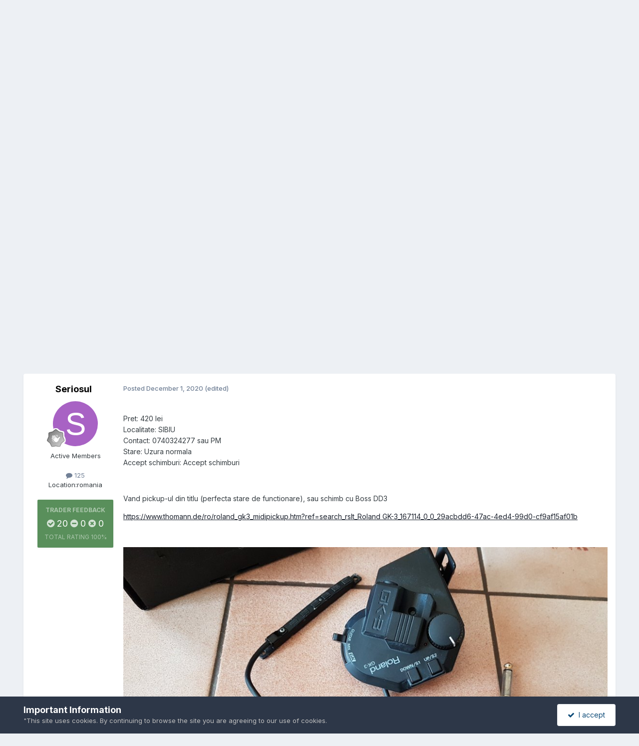

--- FILE ---
content_type: text/html;charset=UTF-8
request_url: https://forums.rgc.ro/topic/137915-pickup-roland-gk3/
body_size: 17885
content:
<!DOCTYPE html>
<html lang="en-GB" dir="ltr">
	<head>
		<meta charset="utf-8">
        
		<title>Pickup Roland GK3 - Doze - Romanian Guitarist Community</title>
		
			<script>
  (function(i,s,o,g,r,a,m){i['GoogleAnalyticsObject']=r;i[r]=i[r]||function(){
  (i[r].q=i[r].q||[]).push(arguments)},i[r].l=1*new Date();a=s.createElement(o),
  m=s.getElementsByTagName(o)[0];a.async=1;a.src=g;m.parentNode.insertBefore(a,m)
  })(window,document,'script','//www.google-analytics.com/analytics.js','ga');

  ga('create', 'UA-380425-1', 'rgc.ro');
  ga('send', 'pageview');


</script>
<noscript><p><a href="http://www.trafic.ro/statistici/rgc.ro"><img alt="www.rgc.ro" src="http://log.trafic.ro/cgi-bin/pl.dll?rid=rgc" /></a> <a href="http://www.trafic.ro/">Web analytics</a></p></noscript>
<!--/End async trafic.ro/-->
		
		
		
		

	<meta name="viewport" content="width=device-width, initial-scale=1">



	<meta name="twitter:card" content="summary_large_image" />




	
		
			
				<meta property="og:title" content="Pickup Roland GK3">
			
		
	

	
		
			
				<meta property="og:type" content="website">
			
		
	

	
		
			
				<meta property="og:url" content="https://forums.rgc.ro/topic/137915-pickup-roland-gk3/">
			
		
	

	
		
			
				<meta name="description" content="Pret: 420 lei Localitate: SIBIU Contact: 0740324277 sau PM Stare: Uzura normala Accept schimburi: Accept schimburi Vand pickup-ul din titlu (perfecta stare de functionare), sau schimb cu Boss DD3 https://www.thomann.de/ro/roland_gk3_midipickup.htm?ref=search_rslt_Roland GK-3_167114_0_0_29acbdd6-4...">
			
		
	

	
		
			
				<meta property="og:description" content="Pret: 420 lei Localitate: SIBIU Contact: 0740324277 sau PM Stare: Uzura normala Accept schimburi: Accept schimburi Vand pickup-ul din titlu (perfecta stare de functionare), sau schimb cu Boss DD3 https://www.thomann.de/ro/roland_gk3_midipickup.htm?ref=search_rslt_Roland GK-3_167114_0_0_29acbdd6-4...">
			
		
	

	
		
			
				<meta property="og:updated_time" content="2021-02-08T10:42:36Z">
			
		
	

	
		
			
				<meta name="keywords" content="vând">
			
		
	

	
		
			
				<meta property="og:image" content="https://d3aly50mnaj52q.cloudfront.net/monthly_2020_12/20201201_142632.jpg.6843e738e83337d372a47a51e3ea9a38.jpg">
			
		
	

	
		
			
				<meta property="og:site_name" content="Romanian Guitarist Community">
			
		
	

	
		
			
				<meta property="og:locale" content="en_GB">
			
		
	


	
		<link rel="canonical" href="https://forums.rgc.ro/topic/137915-pickup-roland-gk3/" />
	

<link rel="alternate" type="application/rss+xml" title="RGC Mica Publicitate" href="https://forums.rgc.ro/rss/1-rgc-mica-publicitate.xml/" />



<link rel="manifest" href="https://forums.rgc.ro/manifest.webmanifest/">
<meta name="msapplication-config" content="https://forums.rgc.ro/browserconfig.xml/">
<meta name="msapplication-starturl" content="/">
<meta name="application-name" content="Romanian Guitarist Community">
<meta name="apple-mobile-web-app-title" content="Romanian Guitarist Community">

	<meta name="theme-color" content="#ffffff">










<link rel="preload" href="//forums.rgc.ro/applications/core/interface/font/fontawesome-webfont.woff2?v=4.7.0" as="font" crossorigin="anonymous">
		


	<link rel="preconnect" href="https://fonts.googleapis.com">
	<link rel="preconnect" href="https://fonts.gstatic.com" crossorigin>
	
		<link href="https://fonts.googleapis.com/css2?family=Inter:wght@300;400;500;600;700&display=swap" rel="stylesheet">
	



	<link rel='stylesheet' href='//d3aly50mnaj52q.cloudfront.net/css_built_1/341e4a57816af3ba440d891ca87450ff_framework.css.gz?v=0aad6e1f881731880388' media='all'>

	<link rel='stylesheet' href='//d3aly50mnaj52q.cloudfront.net/css_built_1/05e81b71abe4f22d6eb8d1a929494829_responsive.css.gz?v=0aad6e1f881731880388' media='all'>

	<link rel='stylesheet' href='//d3aly50mnaj52q.cloudfront.net/css_built_1/20446cf2d164adcc029377cb04d43d17_flags.css.gz?v=0aad6e1f881731880388' media='all'>

	<link rel='stylesheet' href='//d3aly50mnaj52q.cloudfront.net/css_built_1/90eb5adf50a8c640f633d47fd7eb1778_core.css.gz?v=0aad6e1f881731880388' media='all'>

	<link rel='stylesheet' href='//d3aly50mnaj52q.cloudfront.net/css_built_1/5a0da001ccc2200dc5625c3f3934497d_core_responsive.css.gz?v=0aad6e1f881731880388' media='all'>

	<link rel='stylesheet' href='//d3aly50mnaj52q.cloudfront.net/css_built_1/ec0c06d47f161faa24112e8cbf0665bc_chatbox.css.gz?v=0aad6e1f881731880388' media='all'>

	<link rel='stylesheet' href='//d3aly50mnaj52q.cloudfront.net/css_built_1/f6c2e70b9ca9bb3683a2629adf2a13b9_feedback.css.gz?v=0aad6e1f881731880388' media='all'>

	<link rel='stylesheet' href='//d3aly50mnaj52q.cloudfront.net/css_built_1/62e269ced0fdab7e30e026f1d30ae516_forums.css.gz?v=0aad6e1f881731880388' media='all'>

	<link rel='stylesheet' href='//d3aly50mnaj52q.cloudfront.net/css_built_1/76e62c573090645fb99a15a363d8620e_forums_responsive.css.gz?v=0aad6e1f881731880388' media='all'>

	<link rel='stylesheet' href='//d3aly50mnaj52q.cloudfront.net/css_built_1/b7d36d85db484b2eecb59e4f0d790d98_neapphtmlplayer.css.gz?v=0aad6e1f881731880388' media='all'>

	<link rel='stylesheet' href='//d3aly50mnaj52q.cloudfront.net/css_built_1/ebdea0c6a7dab6d37900b9190d3ac77b_topics.css.gz?v=0aad6e1f881731880388' media='all'>





<link rel='stylesheet' href='//d3aly50mnaj52q.cloudfront.net/css_built_1/258adbb6e4f3e83cd3b355f84e3fa002_custom.css.gz?v=0aad6e1f881731880388' media='all'>




		
		

	
        <!-- App Indexing for Google Search -->
        <link href="android-app://com.quoord.tapatalkpro.activity/tapatalk/forums.rgc.ro/?location=topic&tid=137915&page=1&perpage=30&channel=google-indexing" rel="alternate" />
        <link href="ios-app://307880732/tapatalk/forums.rgc.ro/?location=topic&tid=137915&page=1&perpage=30&channel=google-indexing" rel="alternate" />
        
        <link href="https://forums.rgc.ro/topic/137915-pickup-roland-gk3//applications/tapatalkapp/sources/manifest.json" rel="manifest">
        
        <meta name="apple-itunes-app" content="app-id=307880732, affiliate-data=at=10lR7C, app-argument=tapatalk://forums.rgc.ro/?location=topic&tid=137915&page=1&perpage=30" />
        </head>
	<body class="ipsApp ipsApp_front ipsJS_none ipsClearfix" data-controller="core.front.core.app"  data-message=""  data-pageapp="forums" data-pagelocation="front" data-pagemodule="forums" data-pagecontroller="topic" data-pageid="137915"   >
		
        

        

		<a href="#ipsLayout_mainArea" class="ipsHide" title="Go to main content on this page" accesskey="m">Jump to content</a>
		





		<div data-controller="neapphtmlplayer.player"></div><div id="ipsLayout_header" class="ipsClearfix">
			<header>
				<div class="ipsLayout_container">
					


<a href='https://forums.rgc.ro/' id='elLogo' accesskey='1'><img src="//d3aly50mnaj52q.cloudfront.net/monthly_2022_04/logo2.png.a1e09448d0284877ec6a9248cb2d32b8.png" alt='Romanian Guitarist Community'></a>

					
						

	<ul id="elUserNav" class="ipsList_inline cSignedOut ipsResponsive_showDesktop">
		
        
		
        
        
            
            <li id="elSignInLink">
                <a href="https://forums.rgc.ro/login/" data-ipsmenu-closeonclick="false" data-ipsmenu id="elUserSignIn">
                    Existing user? Sign In  <i class="fa fa-caret-down"></i>
                </a>
                
<div id='elUserSignIn_menu' class='ipsMenu ipsMenu_auto ipsHide'>
	<form accept-charset='utf-8' method='post' action='https://forums.rgc.ro/login/'>
		<input type="hidden" name="csrfKey" value="54793c02003491025f96d10aea43beb3">
		<input type="hidden" name="ref" value="aHR0cHM6Ly9mb3J1bXMucmdjLnJvL3RvcGljLzEzNzkxNS1waWNrdXAtcm9sYW5kLWdrMy8=">
		<div data-role="loginForm">
			
			
			
				<div class='ipsColumns ipsColumns_noSpacing'>
					<div class='ipsColumn ipsColumn_wide' id='elUserSignIn_internal'>
						
<div class="ipsPad ipsForm ipsForm_vertical">
	<h4 class="ipsType_sectionHead">Sign In</h4>
	<br><br>
	<ul class='ipsList_reset'>
		<li class="ipsFieldRow ipsFieldRow_noLabel ipsFieldRow_fullWidth">
			
			
				<input type="text" placeholder="Display Name or Email Address" name="auth" autocomplete="email">
			
		</li>
		<li class="ipsFieldRow ipsFieldRow_noLabel ipsFieldRow_fullWidth">
			<input type="password" placeholder="Password" name="password" autocomplete="current-password">
		</li>
		<li class="ipsFieldRow ipsFieldRow_checkbox ipsClearfix">
			<span class="ipsCustomInput">
				<input type="checkbox" name="remember_me" id="remember_me_checkbox" value="1" checked aria-checked="true">
				<span></span>
			</span>
			<div class="ipsFieldRow_content">
				<label class="ipsFieldRow_label" for="remember_me_checkbox">Remember me</label>
				<span class="ipsFieldRow_desc">Not recommended on shared computers</span>
			</div>
		</li>
		<li class="ipsFieldRow ipsFieldRow_fullWidth">
			<button type="submit" name="_processLogin" value="usernamepassword" class="ipsButton ipsButton_primary ipsButton_small" id="elSignIn_submit">Sign In</button>
			
				<p class="ipsType_right ipsType_small">
					
						<a href='https://forums.rgc.ro/lostpassword/' data-ipsDialog data-ipsDialog-title='Forgot your password?'>
					
					Forgot your password?</a>
				</p>
			
		</li>
	</ul>
</div>
					</div>
					<div class='ipsColumn ipsColumn_wide'>
						<div class='ipsPadding' id='elUserSignIn_external'>
							<div class='ipsAreaBackground_light ipsPadding:half'>
								
								
									<div class='ipsType_center ipsMargin_top:half'>
										

<button type="submit" name="_processLogin" value="2" class='ipsButton ipsButton_verySmall ipsButton_fullWidth ipsSocial ipsSocial_facebook' style="background-color: #3a579a">
	
		<span class='ipsSocial_icon'>
			
				<i class='fa fa-facebook-official'></i>
			
		</span>
		<span class='ipsSocial_text'>Sign in with Facebook</span>
	
</button>
									</div>
								
							</div>
						</div>
					</div>
				</div>
			
		</div>
	</form>
</div>
            </li>
            
        
		
			<li>
				
					<a href="https://forums.rgc.ro/register/" data-ipsdialog data-ipsdialog-size="narrow" data-ipsdialog-title="Sign Up"  id="elRegisterButton" class="ipsButton ipsButton_normal ipsButton_primary">Sign Up</a>
				
			</li>
		
	</ul>

						
<ul class='ipsMobileHamburger ipsList_reset ipsResponsive_hideDesktop'>
	<li data-ipsDrawer data-ipsDrawer-drawerElem='#elMobileDrawer'>
		<a href='#' >
			
			
				
			
			
			
			<i class='fa fa-navicon'></i>
		</a>
	</li>
</ul>
					
				</div>
			</header>
			

	<nav data-controller='core.front.core.navBar' class=' ipsResponsive_showDesktop'>
		<div class='ipsNavBar_primary ipsLayout_container '>
			<ul data-role="primaryNavBar" class='ipsClearfix'>
				


	
		
		
		<li  id='elNavSecondary_17' data-role="navBarItem" data-navApp="core" data-navExt="Menu">
			
			
				<a href="#" id="elNavigation_17" data-ipsMenu data-ipsMenu-appendTo='#elNavSecondary_17' data-ipsMenu-activeClass='ipsNavActive_menu' data-navItem-id="17" >
					Mica Publicitate <i class="fa fa-caret-down"></i><span class='ipsNavBar_active__identifier'></span>
				</a>
				<ul id="elNavigation_17_menu" class="ipsMenu ipsMenu_auto ipsHide">
					

	
		
			
			<li id='elNavigation_4f330589475c0341313a1744aee9675c' class='ipsMenu_item ipsMenu_subItems'>
				<a href='#'>
					Chitare și alte instrumente cu corzi
				</a>
				<ul id='elNavigation_4f330589475c0341313a1744aee9675c_menu' class='ipsMenu ipsMenu_auto ipsHide'>
					

	
		
			<li class='ipsMenu_item' >
				<a href='https://forums.rgc.ro/forum/87-chitare-electrice/' >
					Chitare Electrice
				</a>
			</li>
		
	

	
		
			<li class='ipsMenu_item' >
				<a href='https://forums.rgc.ro/forum/89-chitare-electro-acustice/' >
					Chitare electro-acustice
				</a>
			</li>
		
	

	
		
			<li class='ipsMenu_item' >
				<a href='https://forums.rgc.ro/forum/88-chitare-acustice/' >
					Chitare acustice
				</a>
			</li>
		
	

	
		
			<li class='ipsMenu_item' >
				<a href='https://forums.rgc.ro/forum/75-doze/' >
					Doze
				</a>
			</li>
		
	

	
		
			<li class='ipsMenu_item' >
				<a href='https://forums.rgc.ro/forum/85-bass/' >
					Bass
				</a>
			</li>
		
	

	
		
			<li class='ipsMenu_item' >
				<a href='https://forums.rgc.ro/forum/76-accesorii/' >
					Accesorii
				</a>
			</li>
		
	

				</ul>
			</li>
		
	

	
		
			<li class='ipsMenu_item' >
				<a href='https://forums.rgc.ro/forum/70-efecte-si-preamplificatoare/' >
					Efecte si preamplificatoare
				</a>
			</li>
		
	

	
		
			<li class='ipsMenu_item' >
				<a href='https://forums.rgc.ro/forum/71-amplificatoare-boxe-difuzoare/' >
					Amplificatoare, boxe, difuzoare
				</a>
			</li>
		
	

	
		
			<li class='ipsMenu_item' >
				<a href='https://forums.rgc.ro/forum/82-tobe-si-instrumente-de-percutie/' >
					Tobe și instrumente de percuție
				</a>
			</li>
		
	

	
		
			<li class='ipsMenu_item' >
				<a href='https://forums.rgc.ro/forum/83-clape/' >
					Clape
				</a>
			</li>
		
	

	
		
			<li class='ipsMenu_item' >
				<a href='https://forums.rgc.ro/forum/72-echipamente-it-si-de-studio/' >
					Echipamente IT și de studio
				</a>
			</li>
		
	

	
		
			<li class='ipsMenu_item' >
				<a href='https://forums.rgc.ro/forum/94-servicii/' >
					Servicii
				</a>
			</li>
		
	

	
		
			<li class='ipsMenu_item' >
				<a href='https://forums.rgc.ro/forum/79-medita%C8%9Bii/' >
					Meditații
				</a>
			</li>
		
	

	
		
			<li class='ipsMenu_item' >
				<a href='https://forums.rgc.ro/forum/78-s%C3%A3li-de-repeti%C8%9Bii/' >
					Săli de repetiții
				</a>
			</li>
		
	

	
		
			<li class='ipsMenu_item' >
				<a href='https://forums.rgc.ro/forum/86-studiouri/' >
					Studiouri
				</a>
			</li>
		
	

	
		
			<li class='ipsMenu_item' >
				<a href='https://forums.rgc.ro/forum/73-altele-consumabile-miscelanee/' >
					Altele (consumabile, diverse)
				</a>
			</li>
		
	

				</ul>
			
			
		</li>
	
	

	
		
		
			
		
		<li class='ipsNavBar_active' data-active id='elNavSecondary_1' data-role="navBarItem" data-navApp="core" data-navExt="CustomItem">
			
			
				<a href="https://forums.rgc.ro"  data-navItem-id="1" data-navDefault>
					Browse<span class='ipsNavBar_active__identifier'></span>
				</a>
			
			
				<ul class='ipsNavBar_secondary ' data-role='secondaryNavBar'>
					


	
		
		
			
		
		<li class='ipsNavBar_active' data-active id='elNavSecondary_8' data-role="navBarItem" data-navApp="forums" data-navExt="Forums">
			
			
				<a href="https://forums.rgc.ro"  data-navItem-id="8" data-navDefault>
					Forums<span class='ipsNavBar_active__identifier'></span>
				</a>
			
			
		</li>
	
	

	
	

	
		
		
		<li  id='elNavSecondary_10' data-role="navBarItem" data-navApp="core" data-navExt="StaffDirectory">
			
			
				<a href="https://forums.rgc.ro/staff/"  data-navItem-id="10" >
					Staff<span class='ipsNavBar_active__identifier'></span>
				</a>
			
			
		</li>
	
	

	
		
		
		<li  id='elNavSecondary_11' data-role="navBarItem" data-navApp="core" data-navExt="OnlineUsers">
			
			
				<a href="https://forums.rgc.ro/online/"  data-navItem-id="11" >
					Online Users<span class='ipsNavBar_active__identifier'></span>
				</a>
			
			
		</li>
	
	

					<li class='ipsHide' id='elNavigationMore_1' data-role='navMore'>
						<a href='#' data-ipsMenu data-ipsMenu-appendTo='#elNavigationMore_1' id='elNavigationMore_1_dropdown'>More <i class='fa fa-caret-down'></i></a>
						<ul class='ipsHide ipsMenu ipsMenu_auto' id='elNavigationMore_1_dropdown_menu' data-role='moreDropdown'></ul>
					</li>
				</ul>
			
		</li>
	
	

	
		
		
		<li  id='elNavSecondary_2' data-role="navBarItem" data-navApp="core" data-navExt="CustomItem">
			
			
				<a href="https://forums.rgc.ro/discover/"  data-navItem-id="2" >
					Activity<span class='ipsNavBar_active__identifier'></span>
				</a>
			
			
				<ul class='ipsNavBar_secondary ipsHide' data-role='secondaryNavBar'>
					


	
		
		
		<li  id='elNavSecondary_40' data-role="navBarItem" data-navApp="core" data-navExt="CustomItem">
			
			
				<a href="https://forums.rgc.ro/discover/15/"  data-navItem-id="40" >
					Forum<span class='ipsNavBar_active__identifier'></span>
				</a>
			
			
		</li>
	
	

	
		
		
		<li  id='elNavSecondary_3' data-role="navBarItem" data-navApp="core" data-navExt="AllActivity">
			
			
				<a href="https://forums.rgc.ro/discover/"  data-navItem-id="3" >
					All Activity<span class='ipsNavBar_active__identifier'></span>
				</a>
			
			
		</li>
	
	

	
	

	
	

	
	

	
	

	
		
		
		<li  id='elNavSecondary_7' data-role="navBarItem" data-navApp="core" data-navExt="Search">
			
			
				<a href="https://forums.rgc.ro/search/"  data-navItem-id="7" >
					Search<span class='ipsNavBar_active__identifier'></span>
				</a>
			
			
		</li>
	
	

					<li class='ipsHide' id='elNavigationMore_2' data-role='navMore'>
						<a href='#' data-ipsMenu data-ipsMenu-appendTo='#elNavigationMore_2' id='elNavigationMore_2_dropdown'>More <i class='fa fa-caret-down'></i></a>
						<ul class='ipsHide ipsMenu ipsMenu_auto' id='elNavigationMore_2_dropdown_menu' data-role='moreDropdown'></ul>
					</li>
				</ul>
			
		</li>
	
	

	
		
		
		<li  id='elNavSecondary_39' data-role="navBarItem" data-navApp="core" data-navExt="YourActivityStreamsItem">
			
			
				<a href="https://forums.rgc.ro/discover/10/"  data-navItem-id="39" >
					Anunțurile mele<span class='ipsNavBar_active__identifier'></span>
				</a>
			
			
		</li>
	
	

	
		
		
		<li  id='elNavSecondary_15' data-role="navBarItem" data-navApp="feedback" data-navExt="Feedback">
			
			
				<a href="https://forums.rgc.ro/feedback/"  data-navItem-id="15" >
					Feedback<span class='ipsNavBar_active__identifier'></span>
				</a>
			
			
		</li>
	
	

	
	

	
		
		
		<li  id='elNavSecondary_42' data-role="navBarItem" data-navApp="core" data-navExt="Clubs">
			
			
				<a href="https://forums.rgc.ro/clubs/"  data-navItem-id="42" >
					Clubs<span class='ipsNavBar_active__identifier'></span>
				</a>
			
			
		</li>
	
	

	
		
		
		<li  id='elNavSecondary_44' data-role="navBarItem" data-navApp="bimchatbox" data-navExt="Chatbox">
			
			
				<a href="https://forums.rgc.ro/bimchatbox/"  data-navItem-id="44" >
					Chatbox<span class='ipsNavBar_active__identifier'></span>
				</a>
			
			
		</li>
	
	

				<li class='ipsHide' id='elNavigationMore' data-role='navMore'>
					<a href='#' data-ipsMenu data-ipsMenu-appendTo='#elNavigationMore' id='elNavigationMore_dropdown'>More</a>
					<ul class='ipsNavBar_secondary ipsHide' data-role='secondaryNavBar'>
						<li class='ipsHide' id='elNavigationMore_more' data-role='navMore'>
							<a href='#' data-ipsMenu data-ipsMenu-appendTo='#elNavigationMore_more' id='elNavigationMore_more_dropdown'>More <i class='fa fa-caret-down'></i></a>
							<ul class='ipsHide ipsMenu ipsMenu_auto' id='elNavigationMore_more_dropdown_menu' data-role='moreDropdown'></ul>
						</li>
					</ul>
				</li>
			</ul>
			

	<div id="elSearchWrapper">
		<div id='elSearch' data-controller="core.front.core.quickSearch">
			<form accept-charset='utf-8' action='//forums.rgc.ro/search/?do=quicksearch' method='post'>
                <input type='search' id='elSearchField' placeholder='Search...' name='q' autocomplete='off' aria-label='Search'>
                <details class='cSearchFilter'>
                    <summary class='cSearchFilter__text'></summary>
                    <ul class='cSearchFilter__menu'>
                        
                        <li><label><input type="radio" name="type" value="all" ><span class='cSearchFilter__menuText'>Everywhere</span></label></li>
                        
                            
                                <li><label><input type="radio" name="type" value='contextual_{&quot;type&quot;:&quot;forums_topic&quot;,&quot;nodes&quot;:75}' checked><span class='cSearchFilter__menuText'>This Forum</span></label></li>
                            
                                <li><label><input type="radio" name="type" value='contextual_{&quot;type&quot;:&quot;forums_topic&quot;,&quot;item&quot;:137915}' checked><span class='cSearchFilter__menuText'>This Topic</span></label></li>
                            
                        
                        
                            <li><label><input type="radio" name="type" value="forums_topic"><span class='cSearchFilter__menuText'>Topics</span></label></li>
                        
                            <li><label><input type="radio" name="type" value="core_members"><span class='cSearchFilter__menuText'>Members</span></label></li>
                        
                    </ul>
                </details>
				<button class='cSearchSubmit' type="submit" aria-label='Search'><i class="fa fa-search"></i></button>
			</form>
		</div>
	</div>

		</div>
	</nav>

			
<ul id='elMobileNav' class='ipsResponsive_hideDesktop' data-controller='core.front.core.mobileNav'>
	
		
			
			
				
				
			
				
				
			
				
				
			
				
					<li id='elMobileBreadcrumb'>
						<a href='https://forums.rgc.ro/forum/75-doze/'>
							<span>Doze</span>
						</a>
					</li>
				
				
			
				
				
			
		
	
	
	
	<li >
		<a data-action="defaultStream" href='https://forums.rgc.ro/discover/'><i class="fa fa-newspaper-o" aria-hidden="true"></i></a>
	</li>

	

	
		<li class='ipsJS_show'>
			<a href='https://forums.rgc.ro/search/'><i class='fa fa-search'></i></a>
		</li>
	
</ul>
		</div>
		<main id="ipsLayout_body" class="ipsLayout_container">
			<div id="ipsLayout_contentArea">
				<div id="ipsLayout_contentWrapper">
					
<nav class='ipsBreadcrumb ipsBreadcrumb_top ipsFaded_withHover'>
	

	<ul class='ipsList_inline ipsPos_right'>
		
		<li >
			<a data-action="defaultStream" class='ipsType_light '  href='https://forums.rgc.ro/discover/'><i class="fa fa-newspaper-o" aria-hidden="true"></i> <span>All Activity</span></a>
		</li>
		
	</ul>

	<ul data-role="breadcrumbList">
		<li>
			<a title="Home" href='https://forums.rgc.ro/'>
				<span>Home <i class='fa fa-angle-right'></i></span>
			</a>
		</li>
		
		
			<li>
				
					<a href='https://forums.rgc.ro/forum/22-comunitate/'>
						<span>Comunitate <i class='fa fa-angle-right' aria-hidden="true"></i></span>
					</a>
				
			</li>
		
			<li>
				
					<a href='https://forums.rgc.ro/forum/6-mica-publicitate/'>
						<span>Mica publicitate <i class='fa fa-angle-right' aria-hidden="true"></i></span>
					</a>
				
			</li>
		
			<li>
				
					<a href='https://forums.rgc.ro/forum/69-chitare-%C8%99i-alte-instrumente-cu-corzi/'>
						<span>Chitare și alte instrumente cu corzi <i class='fa fa-angle-right' aria-hidden="true"></i></span>
					</a>
				
			</li>
		
			<li>
				
					<a href='https://forums.rgc.ro/forum/75-doze/'>
						<span>Doze <i class='fa fa-angle-right' aria-hidden="true"></i></span>
					</a>
				
			</li>
		
			<li>
				
					Pickup Roland GK3
				
			</li>
		
	</ul>
</nav>
					
					<div id="ipsLayout_mainArea">
						<script async src="//pagead2.googlesyndication.com/pagead/js/adsbygoogle.js"></script>
<!-- Header footer -->
<ins class="adsbygoogle"
     style="display:block"
     data-ad-client="ca-pub-6420068141711817"
     data-ad-slot="1785517943"
     data-ad-format="auto"
     data-full-width-responsive="true"></ins>
<script>
(adsbygoogle = window.adsbygoogle || []).push({});
</script>
						
						
						

	


	<div class='cAnnouncementsContent'>
		
		<div class='cAnnouncementContentTop ipsAnnouncement ipsMessage_error ipsType_center'>
            
			<a href='https://forums.rgc.ro/announcement/18-regulament-rgc-mica-publicitate-general/' data-ipsDialog data-ipsDialog-title="Regulament RGC: Mica Publicitate / General">Regulament RGC: Mica Publicitate / General</a>
            
		</div>
		
	</div>



						



<div class="ipsPageHeader ipsResponsive_pull ipsBox ipsPadding sm:ipsPadding:half ipsMargin_bottom">
		
	
	<div class="ipsFlex ipsFlex-ai:center ipsFlex-fw:wrap ipsGap:4">
		<div class="ipsFlex-flex:11">
			<h1 class="ipsType_pageTitle ipsContained_container">
				

				
					<span  >
						

	<a href="https://forums.rgc.ro/tags/v%C3%A2nd/" title="Find other content tagged with 'vând'" class='ipsTag_prefix' rel="tag" data-tag-label='vând'><span>vând</span></a>

					</span>
				
				
					<span class="ipsType_break ipsContained">
						<span>Pickup Roland GK3</span>
					</span>
				
			</h1>
			
			
		</div>
		
	</div>
	<hr class="ipsHr">
	<div class="ipsPageHeader__meta ipsFlex ipsFlex-jc:between ipsFlex-ai:center ipsFlex-fw:wrap ipsGap:3">
		<div class="ipsFlex-flex:11">
			<div class="ipsPhotoPanel ipsPhotoPanel_mini ipsPhotoPanel_notPhone ipsClearfix">
				


	<a href="https://forums.rgc.ro/profile/10168-seriosul/" rel="nofollow" data-ipsHover data-ipsHover-width="370" data-ipsHover-target="https://forums.rgc.ro/profile/10168-seriosul/?do=hovercard" class="ipsUserPhoto ipsUserPhoto_mini" title="Go to Seriosul's profile">
		<img src='data:image/svg+xml,%3Csvg%20xmlns%3D%22http%3A%2F%2Fwww.w3.org%2F2000%2Fsvg%22%20viewBox%3D%220%200%201024%201024%22%20style%3D%22background%3A%23a862c4%22%3E%3Cg%3E%3Ctext%20text-anchor%3D%22middle%22%20dy%3D%22.35em%22%20x%3D%22512%22%20y%3D%22512%22%20fill%3D%22%23ffffff%22%20font-size%3D%22700%22%20font-family%3D%22-apple-system%2C%20BlinkMacSystemFont%2C%20Roboto%2C%20Helvetica%2C%20Arial%2C%20sans-serif%22%3ES%3C%2Ftext%3E%3C%2Fg%3E%3C%2Fsvg%3E' alt='Seriosul' loading="lazy">
	</a>

				<div>
					<p class="ipsType_reset ipsType_blendLinks">
						<span class="ipsType_normal">
						
							<strong>By 


<a href='https://forums.rgc.ro/profile/10168-seriosul/' rel="nofollow" data-ipsHover data-ipsHover-width='370' data-ipsHover-target='https://forums.rgc.ro/profile/10168-seriosul/?do=hovercard&amp;referrer=https%253A%252F%252Fforums.rgc.ro%252Ftopic%252F137915-pickup-roland-gk3%252F' title="Go to Seriosul's profile" class="ipsType_break">Seriosul</a></strong><br>
							<span class="ipsType_light"><time datetime='2020-12-01T12:43:10Z' title='12/01/20 12:43' data-short='5 yr'>December 1, 2020</time> in <a href="https://forums.rgc.ro/forum/75-doze/">Doze</a></span>
						
						</span>
					</p>
				</div>
			</div>
		</div>
		
			<div class="ipsFlex-flex:01 ipsResponsive_hidePhone">
				<div class="ipsShareLinks">
					
						


    <a href='#elShareItem_666939939_menu' id='elShareItem_666939939' data-ipsMenu class='ipsShareButton ipsButton ipsButton_verySmall ipsButton_link ipsButton_link--light'>
        <span><i class='fa fa-share-alt'></i></span> &nbsp;Share
    </a>

    <div class='ipsPadding ipsMenu ipsMenu_normal ipsHide' id='elShareItem_666939939_menu' data-controller="core.front.core.sharelink">
        
        
        <span data-ipsCopy data-ipsCopy-flashmessage>
            <a href="https://forums.rgc.ro/topic/137915-pickup-roland-gk3/" class="ipsButton ipsButton_light ipsButton_small ipsButton_fullWidth" data-role="copyButton" data-clipboard-text="https://forums.rgc.ro/topic/137915-pickup-roland-gk3/" data-ipstooltip title='Copy Link to Clipboard'><i class="fa fa-clone"></i> https://forums.rgc.ro/topic/137915-pickup-roland-gk3/</a>
        </span>
        <ul class='ipsShareLinks ipsMargin_top:half'>
            
                <li>
<a href="https://x.com/share?url=https%3A%2F%2Fforums.rgc.ro%2Ftopic%2F137915-pickup-roland-gk3%2F" class="cShareLink cShareLink_x" target="_blank" data-role="shareLink" title='Share on X' data-ipsTooltip rel='nofollow noopener'>
    <i class="fa fa-x"></i>
</a></li>
            
                <li>
<a href="https://www.facebook.com/sharer/sharer.php?u=https%3A%2F%2Fforums.rgc.ro%2Ftopic%2F137915-pickup-roland-gk3%2F" class="cShareLink cShareLink_facebook" target="_blank" data-role="shareLink" title='Share on Facebook' data-ipsTooltip rel='noopener nofollow'>
	<i class="fa fa-facebook"></i>
</a></li>
            
                <li>
<a href="https://www.reddit.com/submit?url=https%3A%2F%2Fforums.rgc.ro%2Ftopic%2F137915-pickup-roland-gk3%2F&amp;title=Pickup+Roland+GK3" rel="nofollow noopener" class="cShareLink cShareLink_reddit" target="_blank" title='Share on Reddit' data-ipsTooltip>
	<i class="fa fa-reddit"></i>
</a></li>
            
                <li>
<a href="mailto:?subject=Pickup%20Roland%20GK3&body=https%3A%2F%2Fforums.rgc.ro%2Ftopic%2F137915-pickup-roland-gk3%2F" rel='nofollow' class='cShareLink cShareLink_email' title='Share via email' data-ipsTooltip>
	<i class="fa fa-envelope"></i>
</a></li>
            
        </ul>
        
            <hr class='ipsHr'>
            <button class='ipsHide ipsButton ipsButton_verySmall ipsButton_light ipsButton_fullWidth ipsMargin_top:half' data-controller='core.front.core.webshare' data-role='webShare' data-webShareTitle='Pickup Roland GK3' data-webShareText='Pickup Roland GK3' data-webShareUrl='https://forums.rgc.ro/topic/137915-pickup-roland-gk3/'>More sharing options...</button>
        
    </div>

					
					
                    

					



					

<div data-followApp='forums' data-followArea='topic' data-followID='137915' data-controller='core.front.core.followButton'>
	

	<a href='https://forums.rgc.ro/login/' rel="nofollow" class="ipsFollow ipsPos_middle ipsButton ipsButton_light ipsButton_verySmall ipsButton_disabled" data-role="followButton" data-ipsTooltip title='Sign in to follow this'>
		<span>Followers</span>
		<span class='ipsCommentCount'>0</span>
	</a>

</div>
				</div>
			</div>
					
	</div>
	
	
</div>








<div class="ipsClearfix">
	<ul class="ipsToolList ipsToolList_horizontal ipsClearfix ipsSpacer_both ipsResponsive_hidePhone">

		
		
		
	</ul>
</div>

<div id="comments" data-controller="core.front.core.commentFeed,forums.front.topic.view, core.front.core.ignoredComments" data-autopoll data-baseurl="https://forums.rgc.ro/topic/137915-pickup-roland-gk3/" data-lastpage data-feedid="topic-137915" class="cTopic ipsClear ipsSpacer_top">
	
			
	

	

<div data-controller='core.front.core.recommendedComments' data-url='https://forums.rgc.ro/topic/137915-pickup-roland-gk3/?recommended=comments' class='ipsRecommendedComments ipsHide'>
	<div data-role="recommendedComments">
		<h2 class='ipsType_sectionHead ipsType_large ipsType_bold ipsMargin_bottom'>Recommended Posts</h2>
		
	</div>
</div>
	
	<div id="elPostFeed" data-role="commentFeed" data-controller="core.front.core.moderation" >
		<form action="https://forums.rgc.ro/topic/137915-pickup-roland-gk3/?csrfKey=54793c02003491025f96d10aea43beb3&amp;do=multimodComment" method="post" data-ipspageaction data-role="moderationTools">
			
			
				

					

					
					



<a id="findComment-1046984"></a>
<a id="comment-1046984"></a>
<article  id="elComment_1046984" class="cPost ipsBox ipsResponsive_pull  ipsComment  ipsComment_parent ipsClearfix ipsClear ipsColumns ipsColumns_noSpacing ipsColumns_collapsePhone    ">
	

	

	<div class="cAuthorPane_mobile ipsResponsive_showPhone">
		<div class="cAuthorPane_photo">
			<div class="cAuthorPane_photoWrap">
				


	<a href="https://forums.rgc.ro/profile/10168-seriosul/" rel="nofollow" data-ipsHover data-ipsHover-width="370" data-ipsHover-target="https://forums.rgc.ro/profile/10168-seriosul/?do=hovercard" class="ipsUserPhoto ipsUserPhoto_large" title="Go to Seriosul's profile">
		<img src='data:image/svg+xml,%3Csvg%20xmlns%3D%22http%3A%2F%2Fwww.w3.org%2F2000%2Fsvg%22%20viewBox%3D%220%200%201024%201024%22%20style%3D%22background%3A%23a862c4%22%3E%3Cg%3E%3Ctext%20text-anchor%3D%22middle%22%20dy%3D%22.35em%22%20x%3D%22512%22%20y%3D%22512%22%20fill%3D%22%23ffffff%22%20font-size%3D%22700%22%20font-family%3D%22-apple-system%2C%20BlinkMacSystemFont%2C%20Roboto%2C%20Helvetica%2C%20Arial%2C%20sans-serif%22%3ES%3C%2Ftext%3E%3C%2Fg%3E%3C%2Fsvg%3E' alt='Seriosul' loading="lazy">
	</a>

				
				
					<a href="https://forums.rgc.ro/profile/10168-seriosul/badges/" rel="nofollow">
						
<img src='//d3aly50mnaj52q.cloudfront.net/monthly_2022_04/1_Newbie.svg' loading="lazy" alt="Newbie" class="cAuthorPane_badge cAuthorPane_badge--rank ipsOutline ipsOutline:2px" data-ipsTooltip title="Rank: Newbie (1/14)">
					</a>
				
			</div>
		</div>
		<div class="cAuthorPane_content">
			<h3 class="ipsType_sectionHead cAuthorPane_author ipsType_break ipsType_blendLinks ipsFlex ipsFlex-ai:center">
				


<a href='https://forums.rgc.ro/profile/10168-seriosul/' rel="nofollow" data-ipsHover data-ipsHover-width='370' data-ipsHover-target='https://forums.rgc.ro/profile/10168-seriosul/?do=hovercard&amp;referrer=https%253A%252F%252Fforums.rgc.ro%252Ftopic%252F137915-pickup-roland-gk3%252F' title="Go to Seriosul's profile" class="ipsType_break"><span style='color:#'>Seriosul</span></a>
			</h3>
			<div class="ipsType_light ipsType_reset">
			    <a href="https://forums.rgc.ro/topic/137915-pickup-roland-gk3/#findComment-1046984" rel="nofollow" class="ipsType_blendLinks">Posted <time datetime='2020-12-01T12:43:10Z' title='12/01/20 12:43' data-short='5 yr'>December 1, 2020</time></a>
				
			</div>
		</div>
	</div>
	<aside class="ipsComment_author cAuthorPane ipsColumn ipsColumn_medium ipsResponsive_hidePhone">
		<h3 class="ipsType_sectionHead cAuthorPane_author ipsType_blendLinks ipsType_break">
<strong>


<a href='https://forums.rgc.ro/profile/10168-seriosul/' rel="nofollow" data-ipsHover data-ipsHover-width='370' data-ipsHover-target='https://forums.rgc.ro/profile/10168-seriosul/?do=hovercard&amp;referrer=https%253A%252F%252Fforums.rgc.ro%252Ftopic%252F137915-pickup-roland-gk3%252F' title="Go to Seriosul's profile" class="ipsType_break">Seriosul</a></strong>
			
		</h3>
		<ul class="cAuthorPane_info ipsList_reset">
			<li data-role="photo" class="cAuthorPane_photo">
				<div class="cAuthorPane_photoWrap">
					


	<a href="https://forums.rgc.ro/profile/10168-seriosul/" rel="nofollow" data-ipsHover data-ipsHover-width="370" data-ipsHover-target="https://forums.rgc.ro/profile/10168-seriosul/?do=hovercard" class="ipsUserPhoto ipsUserPhoto_large" title="Go to Seriosul's profile">
		<img src='data:image/svg+xml,%3Csvg%20xmlns%3D%22http%3A%2F%2Fwww.w3.org%2F2000%2Fsvg%22%20viewBox%3D%220%200%201024%201024%22%20style%3D%22background%3A%23a862c4%22%3E%3Cg%3E%3Ctext%20text-anchor%3D%22middle%22%20dy%3D%22.35em%22%20x%3D%22512%22%20y%3D%22512%22%20fill%3D%22%23ffffff%22%20font-size%3D%22700%22%20font-family%3D%22-apple-system%2C%20BlinkMacSystemFont%2C%20Roboto%2C%20Helvetica%2C%20Arial%2C%20sans-serif%22%3ES%3C%2Ftext%3E%3C%2Fg%3E%3C%2Fsvg%3E' alt='Seriosul' loading="lazy">
	</a>

					
					
						
<img src='//d3aly50mnaj52q.cloudfront.net/monthly_2022_04/1_Newbie.svg' loading="lazy" alt="Newbie" class="cAuthorPane_badge cAuthorPane_badge--rank ipsOutline ipsOutline:2px" data-ipsTooltip title="Rank: Newbie (1/14)">
					
				</div>
			</li>
			
				<li data-role="group"><span style='color:#'>Active Members</span></li>
				
			
			
				<li data-role="stats" class="ipsMargin_top">
					<ul class="ipsList_reset ipsType_light ipsFlex ipsFlex-ai:center ipsFlex-jc:center ipsGap_row:2 cAuthorPane_stats">
						<li>
							
								<a href="https://forums.rgc.ro/profile/10168-seriosul/content/" rel="nofollow" title="125 posts" data-ipstooltip class="ipsType_blendLinks">
							
								<i class="fa fa-comment"></i> 125
							
								</a>
							
						</li>
						
					</ul>
				</li>
			
			
				

	
	<li data-role='custom-field' class='ipsResponsive_hidePhone ipsType_break'>
		
<span class='ft'>Location:</span><span class='fc'>romania</span>
	</li>
	

			
		


<div class='cAuthorPaneFeedbackBlock ipsBox ipsSpacer_both'>
	<a href="https://forums.rgc.ro/profile/10168-seriosul/?tab=node_feedback_Feedback">
		<div class='cAuthorPaneFeedback ipsPad_half cAuthorPaneFeedback_positive'>
			<h2 class='ipsType_minorHeading ipsResponsive_hidePhone'>Trader Feedback</h2>
			<div class='cAuthorPaneFeedbackScore'>
				<span data-ipsTooltip title="Positive"><i class="fa cFeedbackIcon_positive"></i> 20</span>
				<span data-ipsTooltip title="Neutral"><i class="fa cFeedbackIcon_neutral"></i> 0</span>
				<span data-ipsTooltip title="Negative"><i class="fa cFeedbackIcon_negative"></i> 0</span>
			</div>
			<span class='ipsType_minorHeading'><span class='ipsResponsive_hidePhone'>Total Rating </span>100%</span>
		</div>
	</a>
</div>
</ul>
	</aside>
	<div class="ipsColumn ipsColumn_fluid ipsMargin:none">
		

<div id='comment-1046984_wrap' data-controller='core.front.core.comment' data-commentApp='forums' data-commentType='forums' data-commentID="1046984" data-quoteData='{&quot;userid&quot;:10168,&quot;username&quot;:&quot;Seriosul&quot;,&quot;timestamp&quot;:1606826590,&quot;contentapp&quot;:&quot;forums&quot;,&quot;contenttype&quot;:&quot;forums&quot;,&quot;contentid&quot;:137915,&quot;contentclass&quot;:&quot;forums_Topic&quot;,&quot;contentcommentid&quot;:1046984}' class='ipsComment_content ipsType_medium'>

	<div class='ipsComment_meta ipsType_light ipsFlex ipsFlex-ai:center ipsFlex-jc:between ipsFlex-fd:row-reverse'>
		<div class='ipsType_light ipsType_reset ipsType_blendLinks ipsComment_toolWrap'>
			<div class='ipsResponsive_hidePhone ipsComment_badges'>
				<ul class='ipsList_reset ipsFlex ipsFlex-jc:end ipsFlex-fw:wrap ipsGap:2 ipsGap_row:1'>
					
					
					
					
					
				</ul>
			</div>
			<ul class='ipsList_reset ipsComment_tools'>
				<li>
					<a href='#elControls_1046984_menu' class='ipsComment_ellipsis' id='elControls_1046984' title='More options...' data-ipsMenu data-ipsMenu-appendTo='#comment-1046984_wrap'><i class='fa fa-ellipsis-h'></i></a>
					<ul id='elControls_1046984_menu' class='ipsMenu ipsMenu_narrow ipsHide'>
						
						
                        
						
						
						
							
								
							
							
							
							
							
							
						
					</ul>
				</li>
				
			</ul>
		</div>

		<div class='ipsType_reset ipsResponsive_hidePhone'>
		   
		   Posted <time datetime='2020-12-01T12:43:10Z' title='12/01/20 12:43' data-short='5 yr'>December 1, 2020</time>
		   
			
			<span class='ipsResponsive_hidePhone'>
				
					(edited)
				
				
			</span>
		</div>
	</div>

	

    

	<div class='cPost_contentWrap'>
		
		<div data-role='commentContent' class='ipsType_normal ipsType_richText ipsPadding_bottom ipsContained' data-controller='core.front.core.lightboxedImages'>
			
<div class="ipsSpacer_top">
    
    
    <div class="cTemplateField">
        <span class="cTemplateField_label"></span>
        <span class="cTemplateField_value">Pret: 420 lei</span>
    </div>
    
    
    
    <div class="cTemplateField">
        <span class="cTemplateField_label"></span>
        <span class="cTemplateField_value">Localitate: SIBIU</span>
    </div>
    
    
    
    <div class="cTemplateField">
        <span class="cTemplateField_label"></span>
        <span class="cTemplateField_value">Contact: 0740324277 sau PM</span>
    </div>
    
    
    
    
    
    <div class="cTemplateField">
        <span class="cTemplateField_label"></span>
        <span class="cTemplateField_value">Stare: Uzura normala</span>
    </div>
    
    
    
    <div class="cTemplateField">
        <span class="cTemplateField_label"></span>
        <span class="cTemplateField_value">Accept schimburi: Accept schimburi</span>
    </div>
    
    
</div><p>
	 
</p>

<p>
	Vand pickup-ul din titlu (perfecta stare de functionare), sau schimb cu Boss DD3
</p>

<p>
	<a href="https://www.thomann.de/ro/roland_gk3_midipickup.htm?ref=search_rslt_Roland%20GK-3_167114_0_0_29acbdd6-47ac-4ed4-99d0-cf9af15af01b" rel="external nofollow">https://www.thomann.de/ro/roland_gk3_midipickup.htm?ref=search_rslt_Roland GK-3_167114_0_0_29acbdd6-47ac-4ed4-99d0-cf9af15af01b</a>
</p>

<p>
	 
</p>

<p>
	<a class="ipsAttachLink ipsAttachLink_image" href="//d3aly50mnaj52q.cloudfront.net/monthly_2020_12/20201201_142522.jpg.87d83a945ce08cdfbe616edd35d64115.jpg" data-fileid="359160" data-fileext="jpg" rel=""><img alt="20201201_142522.jpg" class="ipsImage ipsImage_thumbnailed" data-fileid="359160" data-ratio="56.3" width="1000" src="//d3aly50mnaj52q.cloudfront.net/monthly_2020_12/20201201_142522.thumb.jpg.32218fc61b4a7aa2ba758805480a793e.jpg" /></a>
</p>

<p>
	<a class="ipsAttachLink ipsAttachLink_image" href="//d3aly50mnaj52q.cloudfront.net/monthly_2020_12/20201201_142555.jpg.1b3c97183f1a3930a3f54bdc42fd11c1.jpg" data-fileid="359161" data-fileext="jpg" rel=""><img alt="20201201_142555.jpg" class="ipsImage ipsImage_thumbnailed" data-fileid="359161" data-ratio="56.3" width="1000" src="//d3aly50mnaj52q.cloudfront.net/monthly_2020_12/20201201_142555.thumb.jpg.6f21d1a9169f0bea0c22dcfbb13ba1fa.jpg" /></a>
</p>

<p>
	<a class="ipsAttachLink ipsAttachLink_image" href="//d3aly50mnaj52q.cloudfront.net/monthly_2020_12/20201201_142608.jpg.7edb40da86a58f01fa3d695ce756f65d.jpg" data-fileid="359162" data-fileext="jpg" rel=""><img alt="20201201_142608.jpg" class="ipsImage ipsImage_thumbnailed" data-fileid="359162" data-ratio="56.3" width="1000" src="//d3aly50mnaj52q.cloudfront.net/monthly_2020_12/20201201_142608.thumb.jpg.2e654363cdc27d905ba3abec87309730.jpg" /></a>
</p>

<p>
	<a class="ipsAttachLink ipsAttachLink_image" href="//d3aly50mnaj52q.cloudfront.net/monthly_2020_12/20201201_142632.jpg.6843e738e83337d372a47a51e3ea9a38.jpg" data-fileid="359163" data-fileext="jpg" rel=""><img alt="20201201_142632.jpg" class="ipsImage ipsImage_thumbnailed" data-fileid="359163" data-ratio="56.3" width="1000" src="//d3aly50mnaj52q.cloudfront.net/monthly_2020_12/20201201_142632.thumb.jpg.d2d642d88521917939c79949d074d665.jpg" /></a>
</p>


			
				

<span class='ipsType_reset ipsType_medium ipsType_light' data-excludequote>
	<strong>Edited <time datetime='2020-12-01T12:48:49Z' title='12/01/20 12:48' data-short='5 yr'>December 1, 2020</time> by Seriosul</strong>
	
	
</span>
			
		</div>

		

		
	</div>

	
    
</div>
	</div>
</article>

					
					
					
				

					

					
					



<a id="findComment-1047198"></a>
<a id="comment-1047198"></a>
<article  id="elComment_1047198" class="cPost ipsBox ipsResponsive_pull  ipsComment  ipsComment_parent ipsClearfix ipsClear ipsColumns ipsColumns_noSpacing ipsColumns_collapsePhone    ">
	

	

	<div class="cAuthorPane_mobile ipsResponsive_showPhone">
		<div class="cAuthorPane_photo">
			<div class="cAuthorPane_photoWrap">
				


	<a href="https://forums.rgc.ro/profile/10168-seriosul/" rel="nofollow" data-ipsHover data-ipsHover-width="370" data-ipsHover-target="https://forums.rgc.ro/profile/10168-seriosul/?do=hovercard" class="ipsUserPhoto ipsUserPhoto_large" title="Go to Seriosul's profile">
		<img src='data:image/svg+xml,%3Csvg%20xmlns%3D%22http%3A%2F%2Fwww.w3.org%2F2000%2Fsvg%22%20viewBox%3D%220%200%201024%201024%22%20style%3D%22background%3A%23a862c4%22%3E%3Cg%3E%3Ctext%20text-anchor%3D%22middle%22%20dy%3D%22.35em%22%20x%3D%22512%22%20y%3D%22512%22%20fill%3D%22%23ffffff%22%20font-size%3D%22700%22%20font-family%3D%22-apple-system%2C%20BlinkMacSystemFont%2C%20Roboto%2C%20Helvetica%2C%20Arial%2C%20sans-serif%22%3ES%3C%2Ftext%3E%3C%2Fg%3E%3C%2Fsvg%3E' alt='Seriosul' loading="lazy">
	</a>

				
				
					<a href="https://forums.rgc.ro/profile/10168-seriosul/badges/" rel="nofollow">
						
<img src='//d3aly50mnaj52q.cloudfront.net/monthly_2022_04/1_Newbie.svg' loading="lazy" alt="Newbie" class="cAuthorPane_badge cAuthorPane_badge--rank ipsOutline ipsOutline:2px" data-ipsTooltip title="Rank: Newbie (1/14)">
					</a>
				
			</div>
		</div>
		<div class="cAuthorPane_content">
			<h3 class="ipsType_sectionHead cAuthorPane_author ipsType_break ipsType_blendLinks ipsFlex ipsFlex-ai:center">
				


<a href='https://forums.rgc.ro/profile/10168-seriosul/' rel="nofollow" data-ipsHover data-ipsHover-width='370' data-ipsHover-target='https://forums.rgc.ro/profile/10168-seriosul/?do=hovercard&amp;referrer=https%253A%252F%252Fforums.rgc.ro%252Ftopic%252F137915-pickup-roland-gk3%252F' title="Go to Seriosul's profile" class="ipsType_break"><span style='color:#'>Seriosul</span></a>
			</h3>
			<div class="ipsType_light ipsType_reset">
			    <a href="https://forums.rgc.ro/topic/137915-pickup-roland-gk3/#findComment-1047198" rel="nofollow" class="ipsType_blendLinks">Posted <time datetime='2020-12-09T06:17:37Z' title='12/09/20 06:17' data-short='5 yr'>December 9, 2020</time></a>
				
			</div>
		</div>
	</div>
	<aside class="ipsComment_author cAuthorPane ipsColumn ipsColumn_medium ipsResponsive_hidePhone">
		<h3 class="ipsType_sectionHead cAuthorPane_author ipsType_blendLinks ipsType_break">
<strong>


<a href='https://forums.rgc.ro/profile/10168-seriosul/' rel="nofollow" data-ipsHover data-ipsHover-width='370' data-ipsHover-target='https://forums.rgc.ro/profile/10168-seriosul/?do=hovercard&amp;referrer=https%253A%252F%252Fforums.rgc.ro%252Ftopic%252F137915-pickup-roland-gk3%252F' title="Go to Seriosul's profile" class="ipsType_break">Seriosul</a></strong>
			
		</h3>
		<ul class="cAuthorPane_info ipsList_reset">
			<li data-role="photo" class="cAuthorPane_photo">
				<div class="cAuthorPane_photoWrap">
					


	<a href="https://forums.rgc.ro/profile/10168-seriosul/" rel="nofollow" data-ipsHover data-ipsHover-width="370" data-ipsHover-target="https://forums.rgc.ro/profile/10168-seriosul/?do=hovercard" class="ipsUserPhoto ipsUserPhoto_large" title="Go to Seriosul's profile">
		<img src='data:image/svg+xml,%3Csvg%20xmlns%3D%22http%3A%2F%2Fwww.w3.org%2F2000%2Fsvg%22%20viewBox%3D%220%200%201024%201024%22%20style%3D%22background%3A%23a862c4%22%3E%3Cg%3E%3Ctext%20text-anchor%3D%22middle%22%20dy%3D%22.35em%22%20x%3D%22512%22%20y%3D%22512%22%20fill%3D%22%23ffffff%22%20font-size%3D%22700%22%20font-family%3D%22-apple-system%2C%20BlinkMacSystemFont%2C%20Roboto%2C%20Helvetica%2C%20Arial%2C%20sans-serif%22%3ES%3C%2Ftext%3E%3C%2Fg%3E%3C%2Fsvg%3E' alt='Seriosul' loading="lazy">
	</a>

					
					
						
<img src='//d3aly50mnaj52q.cloudfront.net/monthly_2022_04/1_Newbie.svg' loading="lazy" alt="Newbie" class="cAuthorPane_badge cAuthorPane_badge--rank ipsOutline ipsOutline:2px" data-ipsTooltip title="Rank: Newbie (1/14)">
					
				</div>
			</li>
			
				<li data-role="group"><span style='color:#'>Active Members</span></li>
				
			
			
				<li data-role="stats" class="ipsMargin_top">
					<ul class="ipsList_reset ipsType_light ipsFlex ipsFlex-ai:center ipsFlex-jc:center ipsGap_row:2 cAuthorPane_stats">
						<li>
							
								<a href="https://forums.rgc.ro/profile/10168-seriosul/content/" rel="nofollow" title="125 posts" data-ipstooltip class="ipsType_blendLinks">
							
								<i class="fa fa-comment"></i> 125
							
								</a>
							
						</li>
						
					</ul>
				</li>
			
			
				

	
	<li data-role='custom-field' class='ipsResponsive_hidePhone ipsType_break'>
		
<span class='ft'>Location:</span><span class='fc'>romania</span>
	</li>
	

			
		


<div class='cAuthorPaneFeedbackBlock ipsBox ipsSpacer_both'>
	<a href="https://forums.rgc.ro/profile/10168-seriosul/?tab=node_feedback_Feedback">
		<div class='cAuthorPaneFeedback ipsPad_half cAuthorPaneFeedback_positive'>
			<h2 class='ipsType_minorHeading ipsResponsive_hidePhone'>Trader Feedback</h2>
			<div class='cAuthorPaneFeedbackScore'>
				<span data-ipsTooltip title="Positive"><i class="fa cFeedbackIcon_positive"></i> 20</span>
				<span data-ipsTooltip title="Neutral"><i class="fa cFeedbackIcon_neutral"></i> 0</span>
				<span data-ipsTooltip title="Negative"><i class="fa cFeedbackIcon_negative"></i> 0</span>
			</div>
			<span class='ipsType_minorHeading'><span class='ipsResponsive_hidePhone'>Total Rating </span>100%</span>
		</div>
	</a>
</div>
</ul>
	</aside>
	<div class="ipsColumn ipsColumn_fluid ipsMargin:none">
		

<div id='comment-1047198_wrap' data-controller='core.front.core.comment' data-commentApp='forums' data-commentType='forums' data-commentID="1047198" data-quoteData='{&quot;userid&quot;:10168,&quot;username&quot;:&quot;Seriosul&quot;,&quot;timestamp&quot;:1607494657,&quot;contentapp&quot;:&quot;forums&quot;,&quot;contenttype&quot;:&quot;forums&quot;,&quot;contentid&quot;:137915,&quot;contentclass&quot;:&quot;forums_Topic&quot;,&quot;contentcommentid&quot;:1047198}' class='ipsComment_content ipsType_medium'>

	<div class='ipsComment_meta ipsType_light ipsFlex ipsFlex-ai:center ipsFlex-jc:between ipsFlex-fd:row-reverse'>
		<div class='ipsType_light ipsType_reset ipsType_blendLinks ipsComment_toolWrap'>
			<div class='ipsResponsive_hidePhone ipsComment_badges'>
				<ul class='ipsList_reset ipsFlex ipsFlex-jc:end ipsFlex-fw:wrap ipsGap:2 ipsGap_row:1'>
					
						<li><strong class="ipsBadge ipsBadge_large ipsComment_authorBadge">Author</strong></li>
					
					
					
					
					
				</ul>
			</div>
			<ul class='ipsList_reset ipsComment_tools'>
				<li>
					<a href='#elControls_1047198_menu' class='ipsComment_ellipsis' id='elControls_1047198' title='More options...' data-ipsMenu data-ipsMenu-appendTo='#comment-1047198_wrap'><i class='fa fa-ellipsis-h'></i></a>
					<ul id='elControls_1047198_menu' class='ipsMenu ipsMenu_narrow ipsHide'>
						
						
                        
						
						
						
							
								
							
							
							
							
							
							
						
					</ul>
				</li>
				
			</ul>
		</div>

		<div class='ipsType_reset ipsResponsive_hidePhone'>
		   
		   Posted <time datetime='2020-12-09T06:17:37Z' title='12/09/20 06:17' data-short='5 yr'>December 9, 2020</time>
		   
			
			<span class='ipsResponsive_hidePhone'>
				
				
			</span>
		</div>
	</div>

	

    

	<div class='cPost_contentWrap'>
		
		<div data-role='commentContent' class='ipsType_normal ipsType_richText ipsPadding_bottom ipsContained' data-controller='core.front.core.lightboxedImages'>
			<p>
	Up!, pretul negociabil
</p>


			
		</div>

		

		
	</div>

	
    
</div>
	</div>
</article>

					
					
					
				

					

					
					



<a id="findComment-1047279"></a>
<a id="comment-1047279"></a>
<article  id="elComment_1047279" class="cPost ipsBox ipsResponsive_pull  ipsComment  ipsComment_parent ipsClearfix ipsClear ipsColumns ipsColumns_noSpacing ipsColumns_collapsePhone    ">
	

	

	<div class="cAuthorPane_mobile ipsResponsive_showPhone">
		<div class="cAuthorPane_photo">
			<div class="cAuthorPane_photoWrap">
				


	<a href="https://forums.rgc.ro/profile/10168-seriosul/" rel="nofollow" data-ipsHover data-ipsHover-width="370" data-ipsHover-target="https://forums.rgc.ro/profile/10168-seriosul/?do=hovercard" class="ipsUserPhoto ipsUserPhoto_large" title="Go to Seriosul's profile">
		<img src='data:image/svg+xml,%3Csvg%20xmlns%3D%22http%3A%2F%2Fwww.w3.org%2F2000%2Fsvg%22%20viewBox%3D%220%200%201024%201024%22%20style%3D%22background%3A%23a862c4%22%3E%3Cg%3E%3Ctext%20text-anchor%3D%22middle%22%20dy%3D%22.35em%22%20x%3D%22512%22%20y%3D%22512%22%20fill%3D%22%23ffffff%22%20font-size%3D%22700%22%20font-family%3D%22-apple-system%2C%20BlinkMacSystemFont%2C%20Roboto%2C%20Helvetica%2C%20Arial%2C%20sans-serif%22%3ES%3C%2Ftext%3E%3C%2Fg%3E%3C%2Fsvg%3E' alt='Seriosul' loading="lazy">
	</a>

				
				
					<a href="https://forums.rgc.ro/profile/10168-seriosul/badges/" rel="nofollow">
						
<img src='//d3aly50mnaj52q.cloudfront.net/monthly_2022_04/1_Newbie.svg' loading="lazy" alt="Newbie" class="cAuthorPane_badge cAuthorPane_badge--rank ipsOutline ipsOutline:2px" data-ipsTooltip title="Rank: Newbie (1/14)">
					</a>
				
			</div>
		</div>
		<div class="cAuthorPane_content">
			<h3 class="ipsType_sectionHead cAuthorPane_author ipsType_break ipsType_blendLinks ipsFlex ipsFlex-ai:center">
				


<a href='https://forums.rgc.ro/profile/10168-seriosul/' rel="nofollow" data-ipsHover data-ipsHover-width='370' data-ipsHover-target='https://forums.rgc.ro/profile/10168-seriosul/?do=hovercard&amp;referrer=https%253A%252F%252Fforums.rgc.ro%252Ftopic%252F137915-pickup-roland-gk3%252F' title="Go to Seriosul's profile" class="ipsType_break"><span style='color:#'>Seriosul</span></a>
			</h3>
			<div class="ipsType_light ipsType_reset">
			    <a href="https://forums.rgc.ro/topic/137915-pickup-roland-gk3/#findComment-1047279" rel="nofollow" class="ipsType_blendLinks">Posted <time datetime='2020-12-12T15:26:28Z' title='12/12/20 15:26' data-short='5 yr'>December 12, 2020</time></a>
				
			</div>
		</div>
	</div>
	<aside class="ipsComment_author cAuthorPane ipsColumn ipsColumn_medium ipsResponsive_hidePhone">
		<h3 class="ipsType_sectionHead cAuthorPane_author ipsType_blendLinks ipsType_break">
<strong>


<a href='https://forums.rgc.ro/profile/10168-seriosul/' rel="nofollow" data-ipsHover data-ipsHover-width='370' data-ipsHover-target='https://forums.rgc.ro/profile/10168-seriosul/?do=hovercard&amp;referrer=https%253A%252F%252Fforums.rgc.ro%252Ftopic%252F137915-pickup-roland-gk3%252F' title="Go to Seriosul's profile" class="ipsType_break">Seriosul</a></strong>
			
		</h3>
		<ul class="cAuthorPane_info ipsList_reset">
			<li data-role="photo" class="cAuthorPane_photo">
				<div class="cAuthorPane_photoWrap">
					


	<a href="https://forums.rgc.ro/profile/10168-seriosul/" rel="nofollow" data-ipsHover data-ipsHover-width="370" data-ipsHover-target="https://forums.rgc.ro/profile/10168-seriosul/?do=hovercard" class="ipsUserPhoto ipsUserPhoto_large" title="Go to Seriosul's profile">
		<img src='data:image/svg+xml,%3Csvg%20xmlns%3D%22http%3A%2F%2Fwww.w3.org%2F2000%2Fsvg%22%20viewBox%3D%220%200%201024%201024%22%20style%3D%22background%3A%23a862c4%22%3E%3Cg%3E%3Ctext%20text-anchor%3D%22middle%22%20dy%3D%22.35em%22%20x%3D%22512%22%20y%3D%22512%22%20fill%3D%22%23ffffff%22%20font-size%3D%22700%22%20font-family%3D%22-apple-system%2C%20BlinkMacSystemFont%2C%20Roboto%2C%20Helvetica%2C%20Arial%2C%20sans-serif%22%3ES%3C%2Ftext%3E%3C%2Fg%3E%3C%2Fsvg%3E' alt='Seriosul' loading="lazy">
	</a>

					
					
						
<img src='//d3aly50mnaj52q.cloudfront.net/monthly_2022_04/1_Newbie.svg' loading="lazy" alt="Newbie" class="cAuthorPane_badge cAuthorPane_badge--rank ipsOutline ipsOutline:2px" data-ipsTooltip title="Rank: Newbie (1/14)">
					
				</div>
			</li>
			
				<li data-role="group"><span style='color:#'>Active Members</span></li>
				
			
			
				<li data-role="stats" class="ipsMargin_top">
					<ul class="ipsList_reset ipsType_light ipsFlex ipsFlex-ai:center ipsFlex-jc:center ipsGap_row:2 cAuthorPane_stats">
						<li>
							
								<a href="https://forums.rgc.ro/profile/10168-seriosul/content/" rel="nofollow" title="125 posts" data-ipstooltip class="ipsType_blendLinks">
							
								<i class="fa fa-comment"></i> 125
							
								</a>
							
						</li>
						
					</ul>
				</li>
			
			
				

	
	<li data-role='custom-field' class='ipsResponsive_hidePhone ipsType_break'>
		
<span class='ft'>Location:</span><span class='fc'>romania</span>
	</li>
	

			
		


<div class='cAuthorPaneFeedbackBlock ipsBox ipsSpacer_both'>
	<a href="https://forums.rgc.ro/profile/10168-seriosul/?tab=node_feedback_Feedback">
		<div class='cAuthorPaneFeedback ipsPad_half cAuthorPaneFeedback_positive'>
			<h2 class='ipsType_minorHeading ipsResponsive_hidePhone'>Trader Feedback</h2>
			<div class='cAuthorPaneFeedbackScore'>
				<span data-ipsTooltip title="Positive"><i class="fa cFeedbackIcon_positive"></i> 20</span>
				<span data-ipsTooltip title="Neutral"><i class="fa cFeedbackIcon_neutral"></i> 0</span>
				<span data-ipsTooltip title="Negative"><i class="fa cFeedbackIcon_negative"></i> 0</span>
			</div>
			<span class='ipsType_minorHeading'><span class='ipsResponsive_hidePhone'>Total Rating </span>100%</span>
		</div>
	</a>
</div>
</ul>
	</aside>
	<div class="ipsColumn ipsColumn_fluid ipsMargin:none">
		

<div id='comment-1047279_wrap' data-controller='core.front.core.comment' data-commentApp='forums' data-commentType='forums' data-commentID="1047279" data-quoteData='{&quot;userid&quot;:10168,&quot;username&quot;:&quot;Seriosul&quot;,&quot;timestamp&quot;:1607786788,&quot;contentapp&quot;:&quot;forums&quot;,&quot;contenttype&quot;:&quot;forums&quot;,&quot;contentid&quot;:137915,&quot;contentclass&quot;:&quot;forums_Topic&quot;,&quot;contentcommentid&quot;:1047279}' class='ipsComment_content ipsType_medium'>

	<div class='ipsComment_meta ipsType_light ipsFlex ipsFlex-ai:center ipsFlex-jc:between ipsFlex-fd:row-reverse'>
		<div class='ipsType_light ipsType_reset ipsType_blendLinks ipsComment_toolWrap'>
			<div class='ipsResponsive_hidePhone ipsComment_badges'>
				<ul class='ipsList_reset ipsFlex ipsFlex-jc:end ipsFlex-fw:wrap ipsGap:2 ipsGap_row:1'>
					
						<li><strong class="ipsBadge ipsBadge_large ipsComment_authorBadge">Author</strong></li>
					
					
					
					
					
				</ul>
			</div>
			<ul class='ipsList_reset ipsComment_tools'>
				<li>
					<a href='#elControls_1047279_menu' class='ipsComment_ellipsis' id='elControls_1047279' title='More options...' data-ipsMenu data-ipsMenu-appendTo='#comment-1047279_wrap'><i class='fa fa-ellipsis-h'></i></a>
					<ul id='elControls_1047279_menu' class='ipsMenu ipsMenu_narrow ipsHide'>
						
						
                        
						
						
						
							
								
							
							
							
							
							
							
						
					</ul>
				</li>
				
			</ul>
		</div>

		<div class='ipsType_reset ipsResponsive_hidePhone'>
		   
		   Posted <time datetime='2020-12-12T15:26:28Z' title='12/12/20 15:26' data-short='5 yr'>December 12, 2020</time>
		   
			
			<span class='ipsResponsive_hidePhone'>
				
				
			</span>
		</div>
	</div>

	

    

	<div class='cPost_contentWrap'>
		
		<div data-role='commentContent' class='ipsType_normal ipsType_richText ipsPadding_bottom ipsContained' data-controller='core.front.core.lightboxedImages'>
			<p>
	350 iei sau schimb cu delay Boss DD3
</p>


			
		</div>

		

		
	</div>

	
    
</div>
	</div>
</article>

					
						<ul class="ipsTopicMeta">
							
							
								<li class="ipsTopicMeta__item ipsTopicMeta__item--time">
									3 weeks later...
								</li>
							
						</ul>
					
					
					
				

					

					
					



<a id="findComment-1047642"></a>
<a id="comment-1047642"></a>
<article  id="elComment_1047642" class="cPost ipsBox ipsResponsive_pull  ipsComment  ipsComment_parent ipsClearfix ipsClear ipsColumns ipsColumns_noSpacing ipsColumns_collapsePhone    ">
	

	

	<div class="cAuthorPane_mobile ipsResponsive_showPhone">
		<div class="cAuthorPane_photo">
			<div class="cAuthorPane_photoWrap">
				


	<a href="https://forums.rgc.ro/profile/10168-seriosul/" rel="nofollow" data-ipsHover data-ipsHover-width="370" data-ipsHover-target="https://forums.rgc.ro/profile/10168-seriosul/?do=hovercard" class="ipsUserPhoto ipsUserPhoto_large" title="Go to Seriosul's profile">
		<img src='data:image/svg+xml,%3Csvg%20xmlns%3D%22http%3A%2F%2Fwww.w3.org%2F2000%2Fsvg%22%20viewBox%3D%220%200%201024%201024%22%20style%3D%22background%3A%23a862c4%22%3E%3Cg%3E%3Ctext%20text-anchor%3D%22middle%22%20dy%3D%22.35em%22%20x%3D%22512%22%20y%3D%22512%22%20fill%3D%22%23ffffff%22%20font-size%3D%22700%22%20font-family%3D%22-apple-system%2C%20BlinkMacSystemFont%2C%20Roboto%2C%20Helvetica%2C%20Arial%2C%20sans-serif%22%3ES%3C%2Ftext%3E%3C%2Fg%3E%3C%2Fsvg%3E' alt='Seriosul' loading="lazy">
	</a>

				
				
					<a href="https://forums.rgc.ro/profile/10168-seriosul/badges/" rel="nofollow">
						
<img src='//d3aly50mnaj52q.cloudfront.net/monthly_2022_04/1_Newbie.svg' loading="lazy" alt="Newbie" class="cAuthorPane_badge cAuthorPane_badge--rank ipsOutline ipsOutline:2px" data-ipsTooltip title="Rank: Newbie (1/14)">
					</a>
				
			</div>
		</div>
		<div class="cAuthorPane_content">
			<h3 class="ipsType_sectionHead cAuthorPane_author ipsType_break ipsType_blendLinks ipsFlex ipsFlex-ai:center">
				


<a href='https://forums.rgc.ro/profile/10168-seriosul/' rel="nofollow" data-ipsHover data-ipsHover-width='370' data-ipsHover-target='https://forums.rgc.ro/profile/10168-seriosul/?do=hovercard&amp;referrer=https%253A%252F%252Fforums.rgc.ro%252Ftopic%252F137915-pickup-roland-gk3%252F' title="Go to Seriosul's profile" class="ipsType_break"><span style='color:#'>Seriosul</span></a>
			</h3>
			<div class="ipsType_light ipsType_reset">
			    <a href="https://forums.rgc.ro/topic/137915-pickup-roland-gk3/#findComment-1047642" rel="nofollow" class="ipsType_blendLinks">Posted <time datetime='2020-12-29T10:44:49Z' title='12/29/20 10:44' data-short='5 yr'>December 29, 2020</time></a>
				
			</div>
		</div>
	</div>
	<aside class="ipsComment_author cAuthorPane ipsColumn ipsColumn_medium ipsResponsive_hidePhone">
		<h3 class="ipsType_sectionHead cAuthorPane_author ipsType_blendLinks ipsType_break">
<strong>


<a href='https://forums.rgc.ro/profile/10168-seriosul/' rel="nofollow" data-ipsHover data-ipsHover-width='370' data-ipsHover-target='https://forums.rgc.ro/profile/10168-seriosul/?do=hovercard&amp;referrer=https%253A%252F%252Fforums.rgc.ro%252Ftopic%252F137915-pickup-roland-gk3%252F' title="Go to Seriosul's profile" class="ipsType_break">Seriosul</a></strong>
			
		</h3>
		<ul class="cAuthorPane_info ipsList_reset">
			<li data-role="photo" class="cAuthorPane_photo">
				<div class="cAuthorPane_photoWrap">
					


	<a href="https://forums.rgc.ro/profile/10168-seriosul/" rel="nofollow" data-ipsHover data-ipsHover-width="370" data-ipsHover-target="https://forums.rgc.ro/profile/10168-seriosul/?do=hovercard" class="ipsUserPhoto ipsUserPhoto_large" title="Go to Seriosul's profile">
		<img src='data:image/svg+xml,%3Csvg%20xmlns%3D%22http%3A%2F%2Fwww.w3.org%2F2000%2Fsvg%22%20viewBox%3D%220%200%201024%201024%22%20style%3D%22background%3A%23a862c4%22%3E%3Cg%3E%3Ctext%20text-anchor%3D%22middle%22%20dy%3D%22.35em%22%20x%3D%22512%22%20y%3D%22512%22%20fill%3D%22%23ffffff%22%20font-size%3D%22700%22%20font-family%3D%22-apple-system%2C%20BlinkMacSystemFont%2C%20Roboto%2C%20Helvetica%2C%20Arial%2C%20sans-serif%22%3ES%3C%2Ftext%3E%3C%2Fg%3E%3C%2Fsvg%3E' alt='Seriosul' loading="lazy">
	</a>

					
					
						
<img src='//d3aly50mnaj52q.cloudfront.net/monthly_2022_04/1_Newbie.svg' loading="lazy" alt="Newbie" class="cAuthorPane_badge cAuthorPane_badge--rank ipsOutline ipsOutline:2px" data-ipsTooltip title="Rank: Newbie (1/14)">
					
				</div>
			</li>
			
				<li data-role="group"><span style='color:#'>Active Members</span></li>
				
			
			
				<li data-role="stats" class="ipsMargin_top">
					<ul class="ipsList_reset ipsType_light ipsFlex ipsFlex-ai:center ipsFlex-jc:center ipsGap_row:2 cAuthorPane_stats">
						<li>
							
								<a href="https://forums.rgc.ro/profile/10168-seriosul/content/" rel="nofollow" title="125 posts" data-ipstooltip class="ipsType_blendLinks">
							
								<i class="fa fa-comment"></i> 125
							
								</a>
							
						</li>
						
					</ul>
				</li>
			
			
				

	
	<li data-role='custom-field' class='ipsResponsive_hidePhone ipsType_break'>
		
<span class='ft'>Location:</span><span class='fc'>romania</span>
	</li>
	

			
		


<div class='cAuthorPaneFeedbackBlock ipsBox ipsSpacer_both'>
	<a href="https://forums.rgc.ro/profile/10168-seriosul/?tab=node_feedback_Feedback">
		<div class='cAuthorPaneFeedback ipsPad_half cAuthorPaneFeedback_positive'>
			<h2 class='ipsType_minorHeading ipsResponsive_hidePhone'>Trader Feedback</h2>
			<div class='cAuthorPaneFeedbackScore'>
				<span data-ipsTooltip title="Positive"><i class="fa cFeedbackIcon_positive"></i> 20</span>
				<span data-ipsTooltip title="Neutral"><i class="fa cFeedbackIcon_neutral"></i> 0</span>
				<span data-ipsTooltip title="Negative"><i class="fa cFeedbackIcon_negative"></i> 0</span>
			</div>
			<span class='ipsType_minorHeading'><span class='ipsResponsive_hidePhone'>Total Rating </span>100%</span>
		</div>
	</a>
</div>
</ul>
	</aside>
	<div class="ipsColumn ipsColumn_fluid ipsMargin:none">
		

<div id='comment-1047642_wrap' data-controller='core.front.core.comment' data-commentApp='forums' data-commentType='forums' data-commentID="1047642" data-quoteData='{&quot;userid&quot;:10168,&quot;username&quot;:&quot;Seriosul&quot;,&quot;timestamp&quot;:1609238689,&quot;contentapp&quot;:&quot;forums&quot;,&quot;contenttype&quot;:&quot;forums&quot;,&quot;contentid&quot;:137915,&quot;contentclass&quot;:&quot;forums_Topic&quot;,&quot;contentcommentid&quot;:1047642}' class='ipsComment_content ipsType_medium'>

	<div class='ipsComment_meta ipsType_light ipsFlex ipsFlex-ai:center ipsFlex-jc:between ipsFlex-fd:row-reverse'>
		<div class='ipsType_light ipsType_reset ipsType_blendLinks ipsComment_toolWrap'>
			<div class='ipsResponsive_hidePhone ipsComment_badges'>
				<ul class='ipsList_reset ipsFlex ipsFlex-jc:end ipsFlex-fw:wrap ipsGap:2 ipsGap_row:1'>
					
						<li><strong class="ipsBadge ipsBadge_large ipsComment_authorBadge">Author</strong></li>
					
					
					
					
					
				</ul>
			</div>
			<ul class='ipsList_reset ipsComment_tools'>
				<li>
					<a href='#elControls_1047642_menu' class='ipsComment_ellipsis' id='elControls_1047642' title='More options...' data-ipsMenu data-ipsMenu-appendTo='#comment-1047642_wrap'><i class='fa fa-ellipsis-h'></i></a>
					<ul id='elControls_1047642_menu' class='ipsMenu ipsMenu_narrow ipsHide'>
						
						
                        
						
						
						
							
								
							
							
							
							
							
							
						
					</ul>
				</li>
				
			</ul>
		</div>

		<div class='ipsType_reset ipsResponsive_hidePhone'>
		   
		   Posted <time datetime='2020-12-29T10:44:49Z' title='12/29/20 10:44' data-short='5 yr'>December 29, 2020</time>
		   
			
			<span class='ipsResponsive_hidePhone'>
				
				
			</span>
		</div>
	</div>

	

    

	<div class='cPost_contentWrap'>
		
		<div data-role='commentContent' class='ipsType_normal ipsType_richText ipsPadding_bottom ipsContained' data-controller='core.front.core.lightboxedImages'>
			<p>
	300 lei
</p>


			
		</div>

		

		
	</div>

	
    
</div>
	</div>
</article>

					
						<ul class="ipsTopicMeta">
							
							
								<li class="ipsTopicMeta__item ipsTopicMeta__item--time">
									2 weeks later...
								</li>
							
						</ul>
					
					
					
				

					

					
					



<a id="findComment-1047854"></a>
<a id="comment-1047854"></a>
<article  id="elComment_1047854" class="cPost ipsBox ipsResponsive_pull  ipsComment  ipsComment_parent ipsClearfix ipsClear ipsColumns ipsColumns_noSpacing ipsColumns_collapsePhone    ">
	

	

	<div class="cAuthorPane_mobile ipsResponsive_showPhone">
		<div class="cAuthorPane_photo">
			<div class="cAuthorPane_photoWrap">
				


	<a href="https://forums.rgc.ro/profile/10168-seriosul/" rel="nofollow" data-ipsHover data-ipsHover-width="370" data-ipsHover-target="https://forums.rgc.ro/profile/10168-seriosul/?do=hovercard" class="ipsUserPhoto ipsUserPhoto_large" title="Go to Seriosul's profile">
		<img src='data:image/svg+xml,%3Csvg%20xmlns%3D%22http%3A%2F%2Fwww.w3.org%2F2000%2Fsvg%22%20viewBox%3D%220%200%201024%201024%22%20style%3D%22background%3A%23a862c4%22%3E%3Cg%3E%3Ctext%20text-anchor%3D%22middle%22%20dy%3D%22.35em%22%20x%3D%22512%22%20y%3D%22512%22%20fill%3D%22%23ffffff%22%20font-size%3D%22700%22%20font-family%3D%22-apple-system%2C%20BlinkMacSystemFont%2C%20Roboto%2C%20Helvetica%2C%20Arial%2C%20sans-serif%22%3ES%3C%2Ftext%3E%3C%2Fg%3E%3C%2Fsvg%3E' alt='Seriosul' loading="lazy">
	</a>

				
				
					<a href="https://forums.rgc.ro/profile/10168-seriosul/badges/" rel="nofollow">
						
<img src='//d3aly50mnaj52q.cloudfront.net/monthly_2022_04/1_Newbie.svg' loading="lazy" alt="Newbie" class="cAuthorPane_badge cAuthorPane_badge--rank ipsOutline ipsOutline:2px" data-ipsTooltip title="Rank: Newbie (1/14)">
					</a>
				
			</div>
		</div>
		<div class="cAuthorPane_content">
			<h3 class="ipsType_sectionHead cAuthorPane_author ipsType_break ipsType_blendLinks ipsFlex ipsFlex-ai:center">
				


<a href='https://forums.rgc.ro/profile/10168-seriosul/' rel="nofollow" data-ipsHover data-ipsHover-width='370' data-ipsHover-target='https://forums.rgc.ro/profile/10168-seriosul/?do=hovercard&amp;referrer=https%253A%252F%252Fforums.rgc.ro%252Ftopic%252F137915-pickup-roland-gk3%252F' title="Go to Seriosul's profile" class="ipsType_break"><span style='color:#'>Seriosul</span></a>
			</h3>
			<div class="ipsType_light ipsType_reset">
			    <a href="https://forums.rgc.ro/topic/137915-pickup-roland-gk3/#findComment-1047854" rel="nofollow" class="ipsType_blendLinks">Posted <time datetime='2021-01-09T10:46:19Z' title='01/09/21 10:46' data-short='5 yr'>January 9, 2021</time></a>
				
			</div>
		</div>
	</div>
	<aside class="ipsComment_author cAuthorPane ipsColumn ipsColumn_medium ipsResponsive_hidePhone">
		<h3 class="ipsType_sectionHead cAuthorPane_author ipsType_blendLinks ipsType_break">
<strong>


<a href='https://forums.rgc.ro/profile/10168-seriosul/' rel="nofollow" data-ipsHover data-ipsHover-width='370' data-ipsHover-target='https://forums.rgc.ro/profile/10168-seriosul/?do=hovercard&amp;referrer=https%253A%252F%252Fforums.rgc.ro%252Ftopic%252F137915-pickup-roland-gk3%252F' title="Go to Seriosul's profile" class="ipsType_break">Seriosul</a></strong>
			
		</h3>
		<ul class="cAuthorPane_info ipsList_reset">
			<li data-role="photo" class="cAuthorPane_photo">
				<div class="cAuthorPane_photoWrap">
					


	<a href="https://forums.rgc.ro/profile/10168-seriosul/" rel="nofollow" data-ipsHover data-ipsHover-width="370" data-ipsHover-target="https://forums.rgc.ro/profile/10168-seriosul/?do=hovercard" class="ipsUserPhoto ipsUserPhoto_large" title="Go to Seriosul's profile">
		<img src='data:image/svg+xml,%3Csvg%20xmlns%3D%22http%3A%2F%2Fwww.w3.org%2F2000%2Fsvg%22%20viewBox%3D%220%200%201024%201024%22%20style%3D%22background%3A%23a862c4%22%3E%3Cg%3E%3Ctext%20text-anchor%3D%22middle%22%20dy%3D%22.35em%22%20x%3D%22512%22%20y%3D%22512%22%20fill%3D%22%23ffffff%22%20font-size%3D%22700%22%20font-family%3D%22-apple-system%2C%20BlinkMacSystemFont%2C%20Roboto%2C%20Helvetica%2C%20Arial%2C%20sans-serif%22%3ES%3C%2Ftext%3E%3C%2Fg%3E%3C%2Fsvg%3E' alt='Seriosul' loading="lazy">
	</a>

					
					
						
<img src='//d3aly50mnaj52q.cloudfront.net/monthly_2022_04/1_Newbie.svg' loading="lazy" alt="Newbie" class="cAuthorPane_badge cAuthorPane_badge--rank ipsOutline ipsOutline:2px" data-ipsTooltip title="Rank: Newbie (1/14)">
					
				</div>
			</li>
			
				<li data-role="group"><span style='color:#'>Active Members</span></li>
				
			
			
				<li data-role="stats" class="ipsMargin_top">
					<ul class="ipsList_reset ipsType_light ipsFlex ipsFlex-ai:center ipsFlex-jc:center ipsGap_row:2 cAuthorPane_stats">
						<li>
							
								<a href="https://forums.rgc.ro/profile/10168-seriosul/content/" rel="nofollow" title="125 posts" data-ipstooltip class="ipsType_blendLinks">
							
								<i class="fa fa-comment"></i> 125
							
								</a>
							
						</li>
						
					</ul>
				</li>
			
			
				

	
	<li data-role='custom-field' class='ipsResponsive_hidePhone ipsType_break'>
		
<span class='ft'>Location:</span><span class='fc'>romania</span>
	</li>
	

			
		


<div class='cAuthorPaneFeedbackBlock ipsBox ipsSpacer_both'>
	<a href="https://forums.rgc.ro/profile/10168-seriosul/?tab=node_feedback_Feedback">
		<div class='cAuthorPaneFeedback ipsPad_half cAuthorPaneFeedback_positive'>
			<h2 class='ipsType_minorHeading ipsResponsive_hidePhone'>Trader Feedback</h2>
			<div class='cAuthorPaneFeedbackScore'>
				<span data-ipsTooltip title="Positive"><i class="fa cFeedbackIcon_positive"></i> 20</span>
				<span data-ipsTooltip title="Neutral"><i class="fa cFeedbackIcon_neutral"></i> 0</span>
				<span data-ipsTooltip title="Negative"><i class="fa cFeedbackIcon_negative"></i> 0</span>
			</div>
			<span class='ipsType_minorHeading'><span class='ipsResponsive_hidePhone'>Total Rating </span>100%</span>
		</div>
	</a>
</div>
</ul>
	</aside>
	<div class="ipsColumn ipsColumn_fluid ipsMargin:none">
		

<div id='comment-1047854_wrap' data-controller='core.front.core.comment' data-commentApp='forums' data-commentType='forums' data-commentID="1047854" data-quoteData='{&quot;userid&quot;:10168,&quot;username&quot;:&quot;Seriosul&quot;,&quot;timestamp&quot;:1610189179,&quot;contentapp&quot;:&quot;forums&quot;,&quot;contenttype&quot;:&quot;forums&quot;,&quot;contentid&quot;:137915,&quot;contentclass&quot;:&quot;forums_Topic&quot;,&quot;contentcommentid&quot;:1047854}' class='ipsComment_content ipsType_medium'>

	<div class='ipsComment_meta ipsType_light ipsFlex ipsFlex-ai:center ipsFlex-jc:between ipsFlex-fd:row-reverse'>
		<div class='ipsType_light ipsType_reset ipsType_blendLinks ipsComment_toolWrap'>
			<div class='ipsResponsive_hidePhone ipsComment_badges'>
				<ul class='ipsList_reset ipsFlex ipsFlex-jc:end ipsFlex-fw:wrap ipsGap:2 ipsGap_row:1'>
					
						<li><strong class="ipsBadge ipsBadge_large ipsComment_authorBadge">Author</strong></li>
					
					
					
					
					
				</ul>
			</div>
			<ul class='ipsList_reset ipsComment_tools'>
				<li>
					<a href='#elControls_1047854_menu' class='ipsComment_ellipsis' id='elControls_1047854' title='More options...' data-ipsMenu data-ipsMenu-appendTo='#comment-1047854_wrap'><i class='fa fa-ellipsis-h'></i></a>
					<ul id='elControls_1047854_menu' class='ipsMenu ipsMenu_narrow ipsHide'>
						
						
                        
						
						
						
							
								
							
							
							
							
							
							
						
					</ul>
				</li>
				
			</ul>
		</div>

		<div class='ipsType_reset ipsResponsive_hidePhone'>
		   
		   Posted <time datetime='2021-01-09T10:46:19Z' title='01/09/21 10:46' data-short='5 yr'>January 9, 2021</time>
		   
			
			<span class='ipsResponsive_hidePhone'>
				
				
			</span>
		</div>
	</div>

	

    

	<div class='cPost_contentWrap'>
		
		<div data-role='commentContent' class='ipsType_normal ipsType_richText ipsPadding_bottom ipsContained' data-controller='core.front.core.lightboxedImages'>
			<p>
	UP!
</p>


			
		</div>

		

		
	</div>

	
    
</div>
	</div>
</article>

					
					
					
				

					

					
					



<a id="findComment-1047999"></a>
<a id="comment-1047999"></a>
<article  id="elComment_1047999" class="cPost ipsBox ipsResponsive_pull  ipsComment  ipsComment_parent ipsClearfix ipsClear ipsColumns ipsColumns_noSpacing ipsColumns_collapsePhone    ">
	

	

	<div class="cAuthorPane_mobile ipsResponsive_showPhone">
		<div class="cAuthorPane_photo">
			<div class="cAuthorPane_photoWrap">
				


	<a href="https://forums.rgc.ro/profile/10168-seriosul/" rel="nofollow" data-ipsHover data-ipsHover-width="370" data-ipsHover-target="https://forums.rgc.ro/profile/10168-seriosul/?do=hovercard" class="ipsUserPhoto ipsUserPhoto_large" title="Go to Seriosul's profile">
		<img src='data:image/svg+xml,%3Csvg%20xmlns%3D%22http%3A%2F%2Fwww.w3.org%2F2000%2Fsvg%22%20viewBox%3D%220%200%201024%201024%22%20style%3D%22background%3A%23a862c4%22%3E%3Cg%3E%3Ctext%20text-anchor%3D%22middle%22%20dy%3D%22.35em%22%20x%3D%22512%22%20y%3D%22512%22%20fill%3D%22%23ffffff%22%20font-size%3D%22700%22%20font-family%3D%22-apple-system%2C%20BlinkMacSystemFont%2C%20Roboto%2C%20Helvetica%2C%20Arial%2C%20sans-serif%22%3ES%3C%2Ftext%3E%3C%2Fg%3E%3C%2Fsvg%3E' alt='Seriosul' loading="lazy">
	</a>

				
				
					<a href="https://forums.rgc.ro/profile/10168-seriosul/badges/" rel="nofollow">
						
<img src='//d3aly50mnaj52q.cloudfront.net/monthly_2022_04/1_Newbie.svg' loading="lazy" alt="Newbie" class="cAuthorPane_badge cAuthorPane_badge--rank ipsOutline ipsOutline:2px" data-ipsTooltip title="Rank: Newbie (1/14)">
					</a>
				
			</div>
		</div>
		<div class="cAuthorPane_content">
			<h3 class="ipsType_sectionHead cAuthorPane_author ipsType_break ipsType_blendLinks ipsFlex ipsFlex-ai:center">
				


<a href='https://forums.rgc.ro/profile/10168-seriosul/' rel="nofollow" data-ipsHover data-ipsHover-width='370' data-ipsHover-target='https://forums.rgc.ro/profile/10168-seriosul/?do=hovercard&amp;referrer=https%253A%252F%252Fforums.rgc.ro%252Ftopic%252F137915-pickup-roland-gk3%252F' title="Go to Seriosul's profile" class="ipsType_break"><span style='color:#'>Seriosul</span></a>
			</h3>
			<div class="ipsType_light ipsType_reset">
			    <a href="https://forums.rgc.ro/topic/137915-pickup-roland-gk3/#findComment-1047999" rel="nofollow" class="ipsType_blendLinks">Posted <time datetime='2021-01-15T09:09:15Z' title='01/15/21 09:09' data-short='5 yr'>January 15, 2021</time></a>
				
			</div>
		</div>
	</div>
	<aside class="ipsComment_author cAuthorPane ipsColumn ipsColumn_medium ipsResponsive_hidePhone">
		<h3 class="ipsType_sectionHead cAuthorPane_author ipsType_blendLinks ipsType_break">
<strong>


<a href='https://forums.rgc.ro/profile/10168-seriosul/' rel="nofollow" data-ipsHover data-ipsHover-width='370' data-ipsHover-target='https://forums.rgc.ro/profile/10168-seriosul/?do=hovercard&amp;referrer=https%253A%252F%252Fforums.rgc.ro%252Ftopic%252F137915-pickup-roland-gk3%252F' title="Go to Seriosul's profile" class="ipsType_break">Seriosul</a></strong>
			
		</h3>
		<ul class="cAuthorPane_info ipsList_reset">
			<li data-role="photo" class="cAuthorPane_photo">
				<div class="cAuthorPane_photoWrap">
					


	<a href="https://forums.rgc.ro/profile/10168-seriosul/" rel="nofollow" data-ipsHover data-ipsHover-width="370" data-ipsHover-target="https://forums.rgc.ro/profile/10168-seriosul/?do=hovercard" class="ipsUserPhoto ipsUserPhoto_large" title="Go to Seriosul's profile">
		<img src='data:image/svg+xml,%3Csvg%20xmlns%3D%22http%3A%2F%2Fwww.w3.org%2F2000%2Fsvg%22%20viewBox%3D%220%200%201024%201024%22%20style%3D%22background%3A%23a862c4%22%3E%3Cg%3E%3Ctext%20text-anchor%3D%22middle%22%20dy%3D%22.35em%22%20x%3D%22512%22%20y%3D%22512%22%20fill%3D%22%23ffffff%22%20font-size%3D%22700%22%20font-family%3D%22-apple-system%2C%20BlinkMacSystemFont%2C%20Roboto%2C%20Helvetica%2C%20Arial%2C%20sans-serif%22%3ES%3C%2Ftext%3E%3C%2Fg%3E%3C%2Fsvg%3E' alt='Seriosul' loading="lazy">
	</a>

					
					
						
<img src='//d3aly50mnaj52q.cloudfront.net/monthly_2022_04/1_Newbie.svg' loading="lazy" alt="Newbie" class="cAuthorPane_badge cAuthorPane_badge--rank ipsOutline ipsOutline:2px" data-ipsTooltip title="Rank: Newbie (1/14)">
					
				</div>
			</li>
			
				<li data-role="group"><span style='color:#'>Active Members</span></li>
				
			
			
				<li data-role="stats" class="ipsMargin_top">
					<ul class="ipsList_reset ipsType_light ipsFlex ipsFlex-ai:center ipsFlex-jc:center ipsGap_row:2 cAuthorPane_stats">
						<li>
							
								<a href="https://forums.rgc.ro/profile/10168-seriosul/content/" rel="nofollow" title="125 posts" data-ipstooltip class="ipsType_blendLinks">
							
								<i class="fa fa-comment"></i> 125
							
								</a>
							
						</li>
						
					</ul>
				</li>
			
			
				

	
	<li data-role='custom-field' class='ipsResponsive_hidePhone ipsType_break'>
		
<span class='ft'>Location:</span><span class='fc'>romania</span>
	</li>
	

			
		


<div class='cAuthorPaneFeedbackBlock ipsBox ipsSpacer_both'>
	<a href="https://forums.rgc.ro/profile/10168-seriosul/?tab=node_feedback_Feedback">
		<div class='cAuthorPaneFeedback ipsPad_half cAuthorPaneFeedback_positive'>
			<h2 class='ipsType_minorHeading ipsResponsive_hidePhone'>Trader Feedback</h2>
			<div class='cAuthorPaneFeedbackScore'>
				<span data-ipsTooltip title="Positive"><i class="fa cFeedbackIcon_positive"></i> 20</span>
				<span data-ipsTooltip title="Neutral"><i class="fa cFeedbackIcon_neutral"></i> 0</span>
				<span data-ipsTooltip title="Negative"><i class="fa cFeedbackIcon_negative"></i> 0</span>
			</div>
			<span class='ipsType_minorHeading'><span class='ipsResponsive_hidePhone'>Total Rating </span>100%</span>
		</div>
	</a>
</div>
</ul>
	</aside>
	<div class="ipsColumn ipsColumn_fluid ipsMargin:none">
		

<div id='comment-1047999_wrap' data-controller='core.front.core.comment' data-commentApp='forums' data-commentType='forums' data-commentID="1047999" data-quoteData='{&quot;userid&quot;:10168,&quot;username&quot;:&quot;Seriosul&quot;,&quot;timestamp&quot;:1610701755,&quot;contentapp&quot;:&quot;forums&quot;,&quot;contenttype&quot;:&quot;forums&quot;,&quot;contentid&quot;:137915,&quot;contentclass&quot;:&quot;forums_Topic&quot;,&quot;contentcommentid&quot;:1047999}' class='ipsComment_content ipsType_medium'>

	<div class='ipsComment_meta ipsType_light ipsFlex ipsFlex-ai:center ipsFlex-jc:between ipsFlex-fd:row-reverse'>
		<div class='ipsType_light ipsType_reset ipsType_blendLinks ipsComment_toolWrap'>
			<div class='ipsResponsive_hidePhone ipsComment_badges'>
				<ul class='ipsList_reset ipsFlex ipsFlex-jc:end ipsFlex-fw:wrap ipsGap:2 ipsGap_row:1'>
					
						<li><strong class="ipsBadge ipsBadge_large ipsComment_authorBadge">Author</strong></li>
					
					
					
					
					
				</ul>
			</div>
			<ul class='ipsList_reset ipsComment_tools'>
				<li>
					<a href='#elControls_1047999_menu' class='ipsComment_ellipsis' id='elControls_1047999' title='More options...' data-ipsMenu data-ipsMenu-appendTo='#comment-1047999_wrap'><i class='fa fa-ellipsis-h'></i></a>
					<ul id='elControls_1047999_menu' class='ipsMenu ipsMenu_narrow ipsHide'>
						
						
                        
						
						
						
							
								
							
							
							
							
							
							
						
					</ul>
				</li>
				
			</ul>
		</div>

		<div class='ipsType_reset ipsResponsive_hidePhone'>
		   
		   Posted <time datetime='2021-01-15T09:09:15Z' title='01/15/21 09:09' data-short='5 yr'>January 15, 2021</time>
		   
			
			<span class='ipsResponsive_hidePhone'>
				
				
			</span>
		</div>
	</div>

	

    

	<div class='cPost_contentWrap'>
		
		<div data-role='commentContent' class='ipsType_normal ipsType_richText ipsPadding_bottom ipsContained' data-controller='core.front.core.lightboxedImages'>
			<p>
	280 lei !
</p>


			
		</div>

		

		
	</div>

	
    
</div>
	</div>
</article>

					
						<ul class="ipsTopicMeta">
							
							
								<li class="ipsTopicMeta__item ipsTopicMeta__item--time">
									2 weeks later...
								</li>
							
						</ul>
					
					
					
				

					

					
					



<a id="findComment-1048309"></a>
<a id="comment-1048309"></a>
<article  id="elComment_1048309" class="cPost ipsBox ipsResponsive_pull  ipsComment  ipsComment_parent ipsClearfix ipsClear ipsColumns ipsColumns_noSpacing ipsColumns_collapsePhone    ">
	

	

	<div class="cAuthorPane_mobile ipsResponsive_showPhone">
		<div class="cAuthorPane_photo">
			<div class="cAuthorPane_photoWrap">
				


	<a href="https://forums.rgc.ro/profile/10168-seriosul/" rel="nofollow" data-ipsHover data-ipsHover-width="370" data-ipsHover-target="https://forums.rgc.ro/profile/10168-seriosul/?do=hovercard" class="ipsUserPhoto ipsUserPhoto_large" title="Go to Seriosul's profile">
		<img src='data:image/svg+xml,%3Csvg%20xmlns%3D%22http%3A%2F%2Fwww.w3.org%2F2000%2Fsvg%22%20viewBox%3D%220%200%201024%201024%22%20style%3D%22background%3A%23a862c4%22%3E%3Cg%3E%3Ctext%20text-anchor%3D%22middle%22%20dy%3D%22.35em%22%20x%3D%22512%22%20y%3D%22512%22%20fill%3D%22%23ffffff%22%20font-size%3D%22700%22%20font-family%3D%22-apple-system%2C%20BlinkMacSystemFont%2C%20Roboto%2C%20Helvetica%2C%20Arial%2C%20sans-serif%22%3ES%3C%2Ftext%3E%3C%2Fg%3E%3C%2Fsvg%3E' alt='Seriosul' loading="lazy">
	</a>

				
				
					<a href="https://forums.rgc.ro/profile/10168-seriosul/badges/" rel="nofollow">
						
<img src='//d3aly50mnaj52q.cloudfront.net/monthly_2022_04/1_Newbie.svg' loading="lazy" alt="Newbie" class="cAuthorPane_badge cAuthorPane_badge--rank ipsOutline ipsOutline:2px" data-ipsTooltip title="Rank: Newbie (1/14)">
					</a>
				
			</div>
		</div>
		<div class="cAuthorPane_content">
			<h3 class="ipsType_sectionHead cAuthorPane_author ipsType_break ipsType_blendLinks ipsFlex ipsFlex-ai:center">
				


<a href='https://forums.rgc.ro/profile/10168-seriosul/' rel="nofollow" data-ipsHover data-ipsHover-width='370' data-ipsHover-target='https://forums.rgc.ro/profile/10168-seriosul/?do=hovercard&amp;referrer=https%253A%252F%252Fforums.rgc.ro%252Ftopic%252F137915-pickup-roland-gk3%252F' title="Go to Seriosul's profile" class="ipsType_break"><span style='color:#'>Seriosul</span></a>
			</h3>
			<div class="ipsType_light ipsType_reset">
			    <a href="https://forums.rgc.ro/topic/137915-pickup-roland-gk3/#findComment-1048309" rel="nofollow" class="ipsType_blendLinks">Posted <time datetime='2021-01-28T08:32:15Z' title='01/28/21 08:32' data-short='4 yr'>January 28, 2021</time></a>
				
			</div>
		</div>
	</div>
	<aside class="ipsComment_author cAuthorPane ipsColumn ipsColumn_medium ipsResponsive_hidePhone">
		<h3 class="ipsType_sectionHead cAuthorPane_author ipsType_blendLinks ipsType_break">
<strong>


<a href='https://forums.rgc.ro/profile/10168-seriosul/' rel="nofollow" data-ipsHover data-ipsHover-width='370' data-ipsHover-target='https://forums.rgc.ro/profile/10168-seriosul/?do=hovercard&amp;referrer=https%253A%252F%252Fforums.rgc.ro%252Ftopic%252F137915-pickup-roland-gk3%252F' title="Go to Seriosul's profile" class="ipsType_break">Seriosul</a></strong>
			
		</h3>
		<ul class="cAuthorPane_info ipsList_reset">
			<li data-role="photo" class="cAuthorPane_photo">
				<div class="cAuthorPane_photoWrap">
					


	<a href="https://forums.rgc.ro/profile/10168-seriosul/" rel="nofollow" data-ipsHover data-ipsHover-width="370" data-ipsHover-target="https://forums.rgc.ro/profile/10168-seriosul/?do=hovercard" class="ipsUserPhoto ipsUserPhoto_large" title="Go to Seriosul's profile">
		<img src='data:image/svg+xml,%3Csvg%20xmlns%3D%22http%3A%2F%2Fwww.w3.org%2F2000%2Fsvg%22%20viewBox%3D%220%200%201024%201024%22%20style%3D%22background%3A%23a862c4%22%3E%3Cg%3E%3Ctext%20text-anchor%3D%22middle%22%20dy%3D%22.35em%22%20x%3D%22512%22%20y%3D%22512%22%20fill%3D%22%23ffffff%22%20font-size%3D%22700%22%20font-family%3D%22-apple-system%2C%20BlinkMacSystemFont%2C%20Roboto%2C%20Helvetica%2C%20Arial%2C%20sans-serif%22%3ES%3C%2Ftext%3E%3C%2Fg%3E%3C%2Fsvg%3E' alt='Seriosul' loading="lazy">
	</a>

					
					
						
<img src='//d3aly50mnaj52q.cloudfront.net/monthly_2022_04/1_Newbie.svg' loading="lazy" alt="Newbie" class="cAuthorPane_badge cAuthorPane_badge--rank ipsOutline ipsOutline:2px" data-ipsTooltip title="Rank: Newbie (1/14)">
					
				</div>
			</li>
			
				<li data-role="group"><span style='color:#'>Active Members</span></li>
				
			
			
				<li data-role="stats" class="ipsMargin_top">
					<ul class="ipsList_reset ipsType_light ipsFlex ipsFlex-ai:center ipsFlex-jc:center ipsGap_row:2 cAuthorPane_stats">
						<li>
							
								<a href="https://forums.rgc.ro/profile/10168-seriosul/content/" rel="nofollow" title="125 posts" data-ipstooltip class="ipsType_blendLinks">
							
								<i class="fa fa-comment"></i> 125
							
								</a>
							
						</li>
						
					</ul>
				</li>
			
			
				

	
	<li data-role='custom-field' class='ipsResponsive_hidePhone ipsType_break'>
		
<span class='ft'>Location:</span><span class='fc'>romania</span>
	</li>
	

			
		


<div class='cAuthorPaneFeedbackBlock ipsBox ipsSpacer_both'>
	<a href="https://forums.rgc.ro/profile/10168-seriosul/?tab=node_feedback_Feedback">
		<div class='cAuthorPaneFeedback ipsPad_half cAuthorPaneFeedback_positive'>
			<h2 class='ipsType_minorHeading ipsResponsive_hidePhone'>Trader Feedback</h2>
			<div class='cAuthorPaneFeedbackScore'>
				<span data-ipsTooltip title="Positive"><i class="fa cFeedbackIcon_positive"></i> 20</span>
				<span data-ipsTooltip title="Neutral"><i class="fa cFeedbackIcon_neutral"></i> 0</span>
				<span data-ipsTooltip title="Negative"><i class="fa cFeedbackIcon_negative"></i> 0</span>
			</div>
			<span class='ipsType_minorHeading'><span class='ipsResponsive_hidePhone'>Total Rating </span>100%</span>
		</div>
	</a>
</div>
</ul>
	</aside>
	<div class="ipsColumn ipsColumn_fluid ipsMargin:none">
		

<div id='comment-1048309_wrap' data-controller='core.front.core.comment' data-commentApp='forums' data-commentType='forums' data-commentID="1048309" data-quoteData='{&quot;userid&quot;:10168,&quot;username&quot;:&quot;Seriosul&quot;,&quot;timestamp&quot;:1611822735,&quot;contentapp&quot;:&quot;forums&quot;,&quot;contenttype&quot;:&quot;forums&quot;,&quot;contentid&quot;:137915,&quot;contentclass&quot;:&quot;forums_Topic&quot;,&quot;contentcommentid&quot;:1048309}' class='ipsComment_content ipsType_medium'>

	<div class='ipsComment_meta ipsType_light ipsFlex ipsFlex-ai:center ipsFlex-jc:between ipsFlex-fd:row-reverse'>
		<div class='ipsType_light ipsType_reset ipsType_blendLinks ipsComment_toolWrap'>
			<div class='ipsResponsive_hidePhone ipsComment_badges'>
				<ul class='ipsList_reset ipsFlex ipsFlex-jc:end ipsFlex-fw:wrap ipsGap:2 ipsGap_row:1'>
					
						<li><strong class="ipsBadge ipsBadge_large ipsComment_authorBadge">Author</strong></li>
					
					
					
					
					
				</ul>
			</div>
			<ul class='ipsList_reset ipsComment_tools'>
				<li>
					<a href='#elControls_1048309_menu' class='ipsComment_ellipsis' id='elControls_1048309' title='More options...' data-ipsMenu data-ipsMenu-appendTo='#comment-1048309_wrap'><i class='fa fa-ellipsis-h'></i></a>
					<ul id='elControls_1048309_menu' class='ipsMenu ipsMenu_narrow ipsHide'>
						
						
                        
						
						
						
							
								
							
							
							
							
							
							
						
					</ul>
				</li>
				
			</ul>
		</div>

		<div class='ipsType_reset ipsResponsive_hidePhone'>
		   
		   Posted <time datetime='2021-01-28T08:32:15Z' title='01/28/21 08:32' data-short='4 yr'>January 28, 2021</time>
		   
			
			<span class='ipsResponsive_hidePhone'>
				
				
			</span>
		</div>
	</div>

	

    

	<div class='cPost_contentWrap'>
		
		<div data-role='commentContent' class='ipsType_normal ipsType_richText ipsPadding_bottom ipsContained' data-controller='core.front.core.lightboxedImages'>
			<p>
	250 lei!
</p>


			
		</div>

		

		
	</div>

	
    
</div>
	</div>
</article>

					
						<ul class="ipsTopicMeta">
							
							
								<li class="ipsTopicMeta__item ipsTopicMeta__item--time">
									2 weeks later...
								</li>
							
						</ul>
					
					
					
				

					

					
					



<a id="findComment-1048599"></a>
<a id="comment-1048599"></a>
<article  id="elComment_1048599" class="cPost ipsBox ipsResponsive_pull  ipsComment  ipsComment_parent ipsClearfix ipsClear ipsColumns ipsColumns_noSpacing ipsColumns_collapsePhone    ">
	

	

	<div class="cAuthorPane_mobile ipsResponsive_showPhone">
		<div class="cAuthorPane_photo">
			<div class="cAuthorPane_photoWrap">
				


	<a href="https://forums.rgc.ro/profile/10168-seriosul/" rel="nofollow" data-ipsHover data-ipsHover-width="370" data-ipsHover-target="https://forums.rgc.ro/profile/10168-seriosul/?do=hovercard" class="ipsUserPhoto ipsUserPhoto_large" title="Go to Seriosul's profile">
		<img src='data:image/svg+xml,%3Csvg%20xmlns%3D%22http%3A%2F%2Fwww.w3.org%2F2000%2Fsvg%22%20viewBox%3D%220%200%201024%201024%22%20style%3D%22background%3A%23a862c4%22%3E%3Cg%3E%3Ctext%20text-anchor%3D%22middle%22%20dy%3D%22.35em%22%20x%3D%22512%22%20y%3D%22512%22%20fill%3D%22%23ffffff%22%20font-size%3D%22700%22%20font-family%3D%22-apple-system%2C%20BlinkMacSystemFont%2C%20Roboto%2C%20Helvetica%2C%20Arial%2C%20sans-serif%22%3ES%3C%2Ftext%3E%3C%2Fg%3E%3C%2Fsvg%3E' alt='Seriosul' loading="lazy">
	</a>

				
				
					<a href="https://forums.rgc.ro/profile/10168-seriosul/badges/" rel="nofollow">
						
<img src='//d3aly50mnaj52q.cloudfront.net/monthly_2022_04/1_Newbie.svg' loading="lazy" alt="Newbie" class="cAuthorPane_badge cAuthorPane_badge--rank ipsOutline ipsOutline:2px" data-ipsTooltip title="Rank: Newbie (1/14)">
					</a>
				
			</div>
		</div>
		<div class="cAuthorPane_content">
			<h3 class="ipsType_sectionHead cAuthorPane_author ipsType_break ipsType_blendLinks ipsFlex ipsFlex-ai:center">
				


<a href='https://forums.rgc.ro/profile/10168-seriosul/' rel="nofollow" data-ipsHover data-ipsHover-width='370' data-ipsHover-target='https://forums.rgc.ro/profile/10168-seriosul/?do=hovercard&amp;referrer=https%253A%252F%252Fforums.rgc.ro%252Ftopic%252F137915-pickup-roland-gk3%252F' title="Go to Seriosul's profile" class="ipsType_break"><span style='color:#'>Seriosul</span></a>
			</h3>
			<div class="ipsType_light ipsType_reset">
			    <a href="https://forums.rgc.ro/topic/137915-pickup-roland-gk3/#findComment-1048599" rel="nofollow" class="ipsType_blendLinks">Posted <time datetime='2021-02-08T10:42:36Z' title='02/08/21 10:42' data-short='4 yr'>February 8, 2021</time></a>
				
			</div>
		</div>
	</div>
	<aside class="ipsComment_author cAuthorPane ipsColumn ipsColumn_medium ipsResponsive_hidePhone">
		<h3 class="ipsType_sectionHead cAuthorPane_author ipsType_blendLinks ipsType_break">
<strong>


<a href='https://forums.rgc.ro/profile/10168-seriosul/' rel="nofollow" data-ipsHover data-ipsHover-width='370' data-ipsHover-target='https://forums.rgc.ro/profile/10168-seriosul/?do=hovercard&amp;referrer=https%253A%252F%252Fforums.rgc.ro%252Ftopic%252F137915-pickup-roland-gk3%252F' title="Go to Seriosul's profile" class="ipsType_break">Seriosul</a></strong>
			
		</h3>
		<ul class="cAuthorPane_info ipsList_reset">
			<li data-role="photo" class="cAuthorPane_photo">
				<div class="cAuthorPane_photoWrap">
					


	<a href="https://forums.rgc.ro/profile/10168-seriosul/" rel="nofollow" data-ipsHover data-ipsHover-width="370" data-ipsHover-target="https://forums.rgc.ro/profile/10168-seriosul/?do=hovercard" class="ipsUserPhoto ipsUserPhoto_large" title="Go to Seriosul's profile">
		<img src='data:image/svg+xml,%3Csvg%20xmlns%3D%22http%3A%2F%2Fwww.w3.org%2F2000%2Fsvg%22%20viewBox%3D%220%200%201024%201024%22%20style%3D%22background%3A%23a862c4%22%3E%3Cg%3E%3Ctext%20text-anchor%3D%22middle%22%20dy%3D%22.35em%22%20x%3D%22512%22%20y%3D%22512%22%20fill%3D%22%23ffffff%22%20font-size%3D%22700%22%20font-family%3D%22-apple-system%2C%20BlinkMacSystemFont%2C%20Roboto%2C%20Helvetica%2C%20Arial%2C%20sans-serif%22%3ES%3C%2Ftext%3E%3C%2Fg%3E%3C%2Fsvg%3E' alt='Seriosul' loading="lazy">
	</a>

					
					
						
<img src='//d3aly50mnaj52q.cloudfront.net/monthly_2022_04/1_Newbie.svg' loading="lazy" alt="Newbie" class="cAuthorPane_badge cAuthorPane_badge--rank ipsOutline ipsOutline:2px" data-ipsTooltip title="Rank: Newbie (1/14)">
					
				</div>
			</li>
			
				<li data-role="group"><span style='color:#'>Active Members</span></li>
				
			
			
				<li data-role="stats" class="ipsMargin_top">
					<ul class="ipsList_reset ipsType_light ipsFlex ipsFlex-ai:center ipsFlex-jc:center ipsGap_row:2 cAuthorPane_stats">
						<li>
							
								<a href="https://forums.rgc.ro/profile/10168-seriosul/content/" rel="nofollow" title="125 posts" data-ipstooltip class="ipsType_blendLinks">
							
								<i class="fa fa-comment"></i> 125
							
								</a>
							
						</li>
						
					</ul>
				</li>
			
			
				

	
	<li data-role='custom-field' class='ipsResponsive_hidePhone ipsType_break'>
		
<span class='ft'>Location:</span><span class='fc'>romania</span>
	</li>
	

			
		


<div class='cAuthorPaneFeedbackBlock ipsBox ipsSpacer_both'>
	<a href="https://forums.rgc.ro/profile/10168-seriosul/?tab=node_feedback_Feedback">
		<div class='cAuthorPaneFeedback ipsPad_half cAuthorPaneFeedback_positive'>
			<h2 class='ipsType_minorHeading ipsResponsive_hidePhone'>Trader Feedback</h2>
			<div class='cAuthorPaneFeedbackScore'>
				<span data-ipsTooltip title="Positive"><i class="fa cFeedbackIcon_positive"></i> 20</span>
				<span data-ipsTooltip title="Neutral"><i class="fa cFeedbackIcon_neutral"></i> 0</span>
				<span data-ipsTooltip title="Negative"><i class="fa cFeedbackIcon_negative"></i> 0</span>
			</div>
			<span class='ipsType_minorHeading'><span class='ipsResponsive_hidePhone'>Total Rating </span>100%</span>
		</div>
	</a>
</div>
</ul>
	</aside>
	<div class="ipsColumn ipsColumn_fluid ipsMargin:none">
		

<div id='comment-1048599_wrap' data-controller='core.front.core.comment' data-commentApp='forums' data-commentType='forums' data-commentID="1048599" data-quoteData='{&quot;userid&quot;:10168,&quot;username&quot;:&quot;Seriosul&quot;,&quot;timestamp&quot;:1612780956,&quot;contentapp&quot;:&quot;forums&quot;,&quot;contenttype&quot;:&quot;forums&quot;,&quot;contentid&quot;:137915,&quot;contentclass&quot;:&quot;forums_Topic&quot;,&quot;contentcommentid&quot;:1048599}' class='ipsComment_content ipsType_medium'>

	<div class='ipsComment_meta ipsType_light ipsFlex ipsFlex-ai:center ipsFlex-jc:between ipsFlex-fd:row-reverse'>
		<div class='ipsType_light ipsType_reset ipsType_blendLinks ipsComment_toolWrap'>
			<div class='ipsResponsive_hidePhone ipsComment_badges'>
				<ul class='ipsList_reset ipsFlex ipsFlex-jc:end ipsFlex-fw:wrap ipsGap:2 ipsGap_row:1'>
					
						<li><strong class="ipsBadge ipsBadge_large ipsComment_authorBadge">Author</strong></li>
					
					
					
					
					
				</ul>
			</div>
			<ul class='ipsList_reset ipsComment_tools'>
				<li>
					<a href='#elControls_1048599_menu' class='ipsComment_ellipsis' id='elControls_1048599' title='More options...' data-ipsMenu data-ipsMenu-appendTo='#comment-1048599_wrap'><i class='fa fa-ellipsis-h'></i></a>
					<ul id='elControls_1048599_menu' class='ipsMenu ipsMenu_narrow ipsHide'>
						
						
                        
						
						
						
							
								
							
							
							
							
							
							
						
					</ul>
				</li>
				
			</ul>
		</div>

		<div class='ipsType_reset ipsResponsive_hidePhone'>
		   
		   Posted <time datetime='2021-02-08T10:42:36Z' title='02/08/21 10:42' data-short='4 yr'>February 8, 2021</time>
		   
			
			<span class='ipsResponsive_hidePhone'>
				
				
			</span>
		</div>
	</div>

	

    

	<div class='cPost_contentWrap'>
		
		<div data-role='commentContent' class='ipsType_normal ipsType_richText ipsPadding_bottom ipsContained' data-controller='core.front.core.lightboxedImages'>
			<p>
	Se retrage de la vanzare.
</p>


			
		</div>

		

		
	</div>

	
    
</div>
	</div>
</article>

					
					
					
				
			
			
<input type="hidden" name="csrfKey" value="54793c02003491025f96d10aea43beb3" />


		</form>
	</div>

	
	
	
	
	
		<a id="replyForm"></a>
	<div data-role="replyArea" class="cTopicPostArea ipsBox ipsResponsive_pull ipsPadding cTopicPostArea_noSize ipsSpacer_top" >
			
				
				

<div>
	<input type="hidden" name="csrfKey" value="54793c02003491025f96d10aea43beb3">
	
		<div class='ipsType_center ipsPad cGuestTeaser'>
			
				<h2 class='ipsType_pageTitle'>Create an account or sign in to comment</h2>
				<p class='ipsType_light ipsType_normal ipsType_reset ipsSpacer_top ipsSpacer_half'>You need to be a member in order to leave a comment</p>
			
	
			<div class='ipsBox ipsPad ipsSpacer_top'>
				<div class='ipsGrid ipsGrid_collapsePhone'>
					<div class='ipsGrid_span6 cGuestTeaser_left'>
						<h2 class='ipsType_sectionHead'>Create an account</h2>
						<p class='ipsType_normal ipsType_reset ipsType_light ipsSpacer_bottom'>Sign up for a new account in our community. It's easy!</p>
						
							<a href='https://forums.rgc.ro/register/' class='ipsButton ipsButton_primary ipsButton_small' data-ipsDialog data-ipsDialog-size='narrow' data-ipsDialog-title='Sign Up'>
						
						Register a new account</a>
					</div>
					<div class='ipsGrid_span6 cGuestTeaser_right'>
						<h2 class='ipsType_sectionHead'>Sign in</h2>
						<p class='ipsType_normal ipsType_reset ipsType_light ipsSpacer_bottom'>Already have an account? Sign in here.</p>
						<a href='https://forums.rgc.ro/login/?ref=aHR0cHM6Ly9mb3J1bXMucmdjLnJvL3RvcGljLzEzNzkxNS1waWNrdXAtcm9sYW5kLWdrMy8jcmVwbHlGb3Jt' data-ipsDialog data-ipsDialog-size='medium' data-ipsDialog-remoteVerify="false" data-ipsDialog-title="Sign In Now" class='ipsButton ipsButton_primary ipsButton_small'>Sign In Now</a>
					</div>
				</div>
			</div>
		</div>
	
</div>
			
		</div>
	

	
		<div class="ipsBox ipsPadding ipsResponsive_pull ipsResponsive_showPhone ipsMargin_top">
			<div class="ipsShareLinks">
				
					


    <a href='#elShareItem_284841472_menu' id='elShareItem_284841472' data-ipsMenu class='ipsShareButton ipsButton ipsButton_verySmall ipsButton_light '>
        <span><i class='fa fa-share-alt'></i></span> &nbsp;Share
    </a>

    <div class='ipsPadding ipsMenu ipsMenu_normal ipsHide' id='elShareItem_284841472_menu' data-controller="core.front.core.sharelink">
        
        
        <span data-ipsCopy data-ipsCopy-flashmessage>
            <a href="https://forums.rgc.ro/topic/137915-pickup-roland-gk3/" class="ipsButton ipsButton_light ipsButton_small ipsButton_fullWidth" data-role="copyButton" data-clipboard-text="https://forums.rgc.ro/topic/137915-pickup-roland-gk3/" data-ipstooltip title='Copy Link to Clipboard'><i class="fa fa-clone"></i> https://forums.rgc.ro/topic/137915-pickup-roland-gk3/</a>
        </span>
        <ul class='ipsShareLinks ipsMargin_top:half'>
            
                <li>
<a href="https://x.com/share?url=https%3A%2F%2Fforums.rgc.ro%2Ftopic%2F137915-pickup-roland-gk3%2F" class="cShareLink cShareLink_x" target="_blank" data-role="shareLink" title='Share on X' data-ipsTooltip rel='nofollow noopener'>
    <i class="fa fa-x"></i>
</a></li>
            
                <li>
<a href="https://www.facebook.com/sharer/sharer.php?u=https%3A%2F%2Fforums.rgc.ro%2Ftopic%2F137915-pickup-roland-gk3%2F" class="cShareLink cShareLink_facebook" target="_blank" data-role="shareLink" title='Share on Facebook' data-ipsTooltip rel='noopener nofollow'>
	<i class="fa fa-facebook"></i>
</a></li>
            
                <li>
<a href="https://www.reddit.com/submit?url=https%3A%2F%2Fforums.rgc.ro%2Ftopic%2F137915-pickup-roland-gk3%2F&amp;title=Pickup+Roland+GK3" rel="nofollow noopener" class="cShareLink cShareLink_reddit" target="_blank" title='Share on Reddit' data-ipsTooltip>
	<i class="fa fa-reddit"></i>
</a></li>
            
                <li>
<a href="mailto:?subject=Pickup%20Roland%20GK3&body=https%3A%2F%2Fforums.rgc.ro%2Ftopic%2F137915-pickup-roland-gk3%2F" rel='nofollow' class='cShareLink cShareLink_email' title='Share via email' data-ipsTooltip>
	<i class="fa fa-envelope"></i>
</a></li>
            
        </ul>
        
            <hr class='ipsHr'>
            <button class='ipsHide ipsButton ipsButton_verySmall ipsButton_light ipsButton_fullWidth ipsMargin_top:half' data-controller='core.front.core.webshare' data-role='webShare' data-webShareTitle='Pickup Roland GK3' data-webShareText='Pickup Roland GK3' data-webShareUrl='https://forums.rgc.ro/topic/137915-pickup-roland-gk3/'>More sharing options...</button>
        
    </div>

				
				
                

                

<div data-followApp='forums' data-followArea='topic' data-followID='137915' data-controller='core.front.core.followButton'>
	

	<a href='https://forums.rgc.ro/login/' rel="nofollow" class="ipsFollow ipsPos_middle ipsButton ipsButton_light ipsButton_verySmall ipsButton_disabled" data-role="followButton" data-ipsTooltip title='Sign in to follow this'>
		<span>Followers</span>
		<span class='ipsCommentCount'>0</span>
	</a>

</div>
				
			</div>
		</div>
	
</div>



<div class="ipsPager ipsSpacer_top">
	<div class="ipsPager_prev">
		
			<a href="https://forums.rgc.ro/forum/75-doze/" title="Go to Doze" rel="parent">
				<span class="ipsPager_type">Go to topic listing</span>
			</a>
		
	</div>
	
</div>


						


	<div class='cWidgetContainer '  data-role='widgetReceiver' data-orientation='horizontal' data-widgetArea='footer'>
		<ul class='ipsList_reset'>
			
				
					
					<li class='ipsWidget ipsWidget_horizontal ipsBox  ipsWidgetHide ipsHide ' data-blockID='app_bimchatbox_bimchatbox_3pd0yzaav' data-blockConfig="true" data-blockTitle="Chatbox" data-blockErrorMessage="This block cannot be shown. This could be because it needs configuring, is unable to show on this page, or will show after reloading this page."  data-controller='core.front.widgets.block'></li>
				
					
					<li class='ipsWidget ipsWidget_horizontal ipsBox  ' data-blockID='app_core_activeUsers_o336gcgyq' data-blockConfig="true" data-blockTitle="Recently Browsing" data-blockErrorMessage="This block cannot be shown. This could be because it needs configuring, is unable to show on this page, or will show after reloading this page."  data-controller='core.front.widgets.block'>
<div data-controller='core.front.core.onlineUsersWidget'>
    <h3 class='ipsType_reset ipsWidget_title'>
        
            Recently Browsing
        
        
        &nbsp;&nbsp;<span class='ipsType_light ipsType_unbold ipsType_medium' data-memberCount="0">0 members</span>
        
    </h3>
    <div class='ipsWidget_inner ipsPad'>
        <ul class='ipsList_inline ipsList_csv ipsList_noSpacing ipsType_normal'>
            
                <li class='ipsType_reset ipsType_medium ipsType_light' data-noneOnline>No registered users viewing this page.</li>
            
        </ul>
        
    </div>
</div></li>
				
			
		</ul>
	</div>

					</div>
					


					
<nav class='ipsBreadcrumb ipsBreadcrumb_bottom ipsFaded_withHover'>
	
		


	<a href='#' id='elRSS' class='ipsPos_right ipsType_large' title='Available RSS feeds' data-ipsTooltip data-ipsMenu data-ipsMenu-above><i class='fa fa-rss-square'></i></a>
	<ul id='elRSS_menu' class='ipsMenu ipsMenu_auto ipsHide'>
		
			<li class='ipsMenu_item'><a title="RGC Mica Publicitate" href="https://forums.rgc.ro/rss/1-rgc-mica-publicitate.xml/">RGC Mica Publicitate</a></li>
		
	</ul>

	

	<ul class='ipsList_inline ipsPos_right'>
		
		<li >
			<a data-action="defaultStream" class='ipsType_light '  href='https://forums.rgc.ro/discover/'><i class="fa fa-newspaper-o" aria-hidden="true"></i> <span>All Activity</span></a>
		</li>
		
	</ul>

	<ul data-role="breadcrumbList">
		<li>
			<a title="Home" href='https://forums.rgc.ro/'>
				<span>Home <i class='fa fa-angle-right'></i></span>
			</a>
		</li>
		
		
			<li>
				
					<a href='https://forums.rgc.ro/forum/22-comunitate/'>
						<span>Comunitate <i class='fa fa-angle-right' aria-hidden="true"></i></span>
					</a>
				
			</li>
		
			<li>
				
					<a href='https://forums.rgc.ro/forum/6-mica-publicitate/'>
						<span>Mica publicitate <i class='fa fa-angle-right' aria-hidden="true"></i></span>
					</a>
				
			</li>
		
			<li>
				
					<a href='https://forums.rgc.ro/forum/69-chitare-%C8%99i-alte-instrumente-cu-corzi/'>
						<span>Chitare și alte instrumente cu corzi <i class='fa fa-angle-right' aria-hidden="true"></i></span>
					</a>
				
			</li>
		
			<li>
				
					<a href='https://forums.rgc.ro/forum/75-doze/'>
						<span>Doze <i class='fa fa-angle-right' aria-hidden="true"></i></span>
					</a>
				
			</li>
		
			<li>
				
					Pickup Roland GK3
				
			</li>
		
	</ul>
</nav>
				</div>
			</div>
			
		</main>
		<footer id="ipsLayout_footer" class="ipsClearfix">
			<div class="ipsLayout_container">
				<script async src="//pagead2.googlesyndication.com/pagead/js/adsbygoogle.js"></script>
<!-- Header footer -->
<ins class="adsbygoogle"
     style="display:block"
     data-ad-client="ca-pub-6420068141711817"
     data-ad-slot="1785517943"
     data-ad-format="auto"
     data-full-width-responsive="true"></ins>
<script>
(adsbygoogle = window.adsbygoogle || []).push({});
</script>
				


<ul class='ipsList_inline ipsType_center ipsSpacer_top' id="elFooterLinks">
	
	
		<li>
			<a href='#elNavLang_menu' id='elNavLang' data-ipsMenu data-ipsMenu-above>Language <i class='fa fa-caret-down'></i></a>
			<ul id='elNavLang_menu' class='ipsMenu ipsMenu_selectable ipsHide'>
			
				<li class='ipsMenu_item ipsMenu_itemChecked'>
					<form action="//forums.rgc.ro/language/?csrfKey=54793c02003491025f96d10aea43beb3" method="post">
					<input type="hidden" name="ref" value="aHR0cHM6Ly9mb3J1bXMucmdjLnJvL3RvcGljLzEzNzkxNS1waWNrdXAtcm9sYW5kLWdrMy8=">
					<button type='submit' name='id' value='1' class='ipsButton ipsButton_link ipsButton_link_secondary'><i class='ipsFlag ipsFlag-gb'></i> English (USA) (Default)</button>
					</form>
				</li>
			
				<li class='ipsMenu_item'>
					<form action="//forums.rgc.ro/language/?csrfKey=54793c02003491025f96d10aea43beb3" method="post">
					<input type="hidden" name="ref" value="aHR0cHM6Ly9mb3J1bXMucmdjLnJvL3RvcGljLzEzNzkxNS1waWNrdXAtcm9sYW5kLWdrMy8=">
					<button type='submit' name='id' value='2' class='ipsButton ipsButton_link ipsButton_link_secondary'><i class='ipsFlag ipsFlag-ro'></i> Română </button>
					</form>
				</li>
			
			</ul>
		</li>
	
	
	
		<li>
			<a href='#elNavTheme_menu' id='elNavTheme' data-ipsMenu data-ipsMenu-above>Theme <i class='fa fa-caret-down'></i></a>
			<ul id='elNavTheme_menu' class='ipsMenu ipsMenu_selectable ipsHide'>
			
				<li class='ipsMenu_item ipsMenu_itemChecked'>
					<form action="//forums.rgc.ro/theme/?csrfKey=54793c02003491025f96d10aea43beb3" method="post">
					<input type="hidden" name="ref" value="aHR0cHM6Ly9mb3J1bXMucmdjLnJvL3RvcGljLzEzNzkxNS1waWNrdXAtcm9sYW5kLWdrMy8=">
					<button type='submit' name='id' value='1' class='ipsButton ipsButton_link ipsButton_link_secondary'>Fluid (Default)</button>
					</form>
				</li>
			
				<li class='ipsMenu_item'>
					<form action="//forums.rgc.ro/theme/?csrfKey=54793c02003491025f96d10aea43beb3" method="post">
					<input type="hidden" name="ref" value="aHR0cHM6Ly9mb3J1bXMucmdjLnJvL3RvcGljLzEzNzkxNS1waWNrdXAtcm9sYW5kLWdrMy8=">
					<button type='submit' name='id' value='2' class='ipsButton ipsButton_link ipsButton_link_secondary'>FixedWidth </button>
					</form>
				</li>
			
			</ul>
		</li>
	
	
	
		<li><a rel="nofollow" href='https://forums.rgc.ro/contact/' data-ipsdialog  data-ipsdialog-title="Contact Us">Contact Us</a></li>
	
	<li><a rel="nofollow" href='https://forums.rgc.ro/cookies/'>Cookies</a></li>

</ul>	


<p id='elCopyright'>
	<span id='elCopyright_userLine'>RGC.RO</span>
	<a rel='nofollow' title='Invision Community' href='https://www.invisioncommunity.com/'>Powered by Invision Community</a>
</p>
			</div>
		</footer>
		
<div id='elMobileDrawer' class='ipsDrawer ipsHide'>
	<div class='ipsDrawer_menu'>
		<a href='#' class='ipsDrawer_close' data-action='close'><span>&times;</span></a>
		<div class='ipsDrawer_content ipsFlex ipsFlex-fd:column'>
			
				<div class='ipsPadding ipsBorder_bottom'>
					<ul class='ipsToolList ipsToolList_vertical'>
						<li>
							<a href='https://forums.rgc.ro/login/' id='elSigninButton_mobile' class='ipsButton ipsButton_light ipsButton_small ipsButton_fullWidth'>Existing user? Sign In</a>
						</li>
						
							<li>
								
									<a href='https://forums.rgc.ro/register/' data-ipsDialog data-ipsDialog-size='narrow' data-ipsDialog-title='Sign Up' data-ipsDialog-fixed='true' id='elRegisterButton_mobile' class='ipsButton ipsButton_small ipsButton_fullWidth ipsButton_important'>Sign Up</a>
								
							</li>
						
					</ul>
				</div>
			

			

			<ul class='ipsDrawer_list ipsFlex-flex:11'>
				

				
				
				
				
					
						
						
							<li class='ipsDrawer_itemParent'>
								<h4 class='ipsDrawer_title'><a href='#'>Mica Publicitate</a></h4>
								<ul class='ipsDrawer_list'>
									<li data-action="back"><a href='#'>Back</a></li>
									
									
													
									
									
										


	
		
			
			<li class='ipsDrawer_itemParent'>
				<h4 class='ipsDrawer_title'><a href='#'>Chitare și alte instrumente cu corzi</a></h4>
				<ul class='ipsDrawer_list'>
					<li data-action="back"><a href='#'>Back</a></li>
					
					


	
		
			<li>
				<a href='https://forums.rgc.ro/forum/87-chitare-electrice/' >
					Chitare Electrice
				</a>
			</li>
		
	

	
		
			<li>
				<a href='https://forums.rgc.ro/forum/89-chitare-electro-acustice/' >
					Chitare electro-acustice
				</a>
			</li>
		
	

	
		
			<li>
				<a href='https://forums.rgc.ro/forum/88-chitare-acustice/' >
					Chitare acustice
				</a>
			</li>
		
	

	
		
			<li>
				<a href='https://forums.rgc.ro/forum/75-doze/' >
					Doze
				</a>
			</li>
		
	

	
		
			<li>
				<a href='https://forums.rgc.ro/forum/85-bass/' >
					Bass
				</a>
			</li>
		
	

	
		
			<li>
				<a href='https://forums.rgc.ro/forum/76-accesorii/' >
					Accesorii
				</a>
			</li>
		
	

				</ul>
			</li>
		
	

	
		
			<li>
				<a href='https://forums.rgc.ro/forum/70-efecte-si-preamplificatoare/' >
					Efecte si preamplificatoare
				</a>
			</li>
		
	

	
		
			<li>
				<a href='https://forums.rgc.ro/forum/71-amplificatoare-boxe-difuzoare/' >
					Amplificatoare, boxe, difuzoare
				</a>
			</li>
		
	

	
		
			<li>
				<a href='https://forums.rgc.ro/forum/82-tobe-si-instrumente-de-percutie/' >
					Tobe și instrumente de percuție
				</a>
			</li>
		
	

	
		
			<li>
				<a href='https://forums.rgc.ro/forum/83-clape/' >
					Clape
				</a>
			</li>
		
	

	
		
			<li>
				<a href='https://forums.rgc.ro/forum/72-echipamente-it-si-de-studio/' >
					Echipamente IT și de studio
				</a>
			</li>
		
	

	
		
			<li>
				<a href='https://forums.rgc.ro/forum/94-servicii/' >
					Servicii
				</a>
			</li>
		
	

	
		
			<li>
				<a href='https://forums.rgc.ro/forum/79-medita%C8%9Bii/' >
					Meditații
				</a>
			</li>
		
	

	
		
			<li>
				<a href='https://forums.rgc.ro/forum/78-s%C3%A3li-de-repeti%C8%9Bii/' >
					Săli de repetiții
				</a>
			</li>
		
	

	
		
			<li>
				<a href='https://forums.rgc.ro/forum/86-studiouri/' >
					Studiouri
				</a>
			</li>
		
	

	
		
			<li>
				<a href='https://forums.rgc.ro/forum/73-altele-consumabile-miscelanee/' >
					Altele (consumabile, diverse)
				</a>
			</li>
		
	

									
										
								</ul>
							</li>
						
					
				
					
						
						
							<li class='ipsDrawer_itemParent'>
								<h4 class='ipsDrawer_title'><a href='#'>Browse</a></h4>
								<ul class='ipsDrawer_list'>
									<li data-action="back"><a href='#'>Back</a></li>
									
									
										
										
										
											
												
													
													
									
													
									
									
									
										


	
		
			<li>
				<a href='https://forums.rgc.ro' >
					Forums
				</a>
			</li>
		
	

	

	
		
			<li>
				<a href='https://forums.rgc.ro/staff/' >
					Staff
				</a>
			</li>
		
	

	
		
			<li>
				<a href='https://forums.rgc.ro/online/' >
					Online Users
				</a>
			</li>
		
	

										
								</ul>
							</li>
						
					
				
					
						
						
							<li class='ipsDrawer_itemParent'>
								<h4 class='ipsDrawer_title'><a href='#'>Activity</a></h4>
								<ul class='ipsDrawer_list'>
									<li data-action="back"><a href='#'>Back</a></li>
									
									
										
										
										
											
												
											
										
											
												
													
													
									
													
									
									
									
										


	
		
			<li>
				<a href='https://forums.rgc.ro/discover/15/' >
					Forum
				</a>
			</li>
		
	

	
		
			<li>
				<a href='https://forums.rgc.ro/discover/' >
					All Activity
				</a>
			</li>
		
	

	

	

	

	

	
		
			<li>
				<a href='https://forums.rgc.ro/search/' >
					Search
				</a>
			</li>
		
	

										
								</ul>
							</li>
						
					
				
					
						
						
							<li><a href='https://forums.rgc.ro/discover/10/' >Anunțurile mele</a></li>
						
					
				
					
						
						
							<li><a href='https://forums.rgc.ro/feedback/' >Feedback</a></li>
						
					
				
					
				
					
						
						
							<li><a href='https://forums.rgc.ro/clubs/' >Clubs</a></li>
						
					
				
					
						
						
							<li><a href='https://forums.rgc.ro/bimchatbox/' >Chatbox</a></li>
						
					
				
				
			</ul>

			
		</div>
	</div>
</div>

<div id='elMobileCreateMenuDrawer' class='ipsDrawer ipsHide'>
	<div class='ipsDrawer_menu'>
		<a href='#' class='ipsDrawer_close' data-action='close'><span>&times;</span></a>
		<div class='ipsDrawer_content ipsSpacer_bottom ipsPad'>
			<ul class='ipsDrawer_list'>
				<li class="ipsDrawer_listTitle ipsType_reset">Create New...</li>
				
			</ul>
		</div>
	</div>
</div>
		




















<div id='elGuestTerms' class='ipsPad_half ipsJS_hide' data-role='guestTermsBar' data-controller='core.front.core.guestTerms'>
	<div class='ipsLayout_container cGuestTerms'>
		<div>
			<h2 class='ipsType_sectionHead'>Important Information</h2>
			<p class='ipsType_reset ipsType_medium cGuestTerms_contents'>"This site uses cookies. By continuing to browse the site you are agreeing to our use of cookies.</p>
		</div>
		<div class='ipsFlex-flex:11 ipsFlex ipsFlex-fw:wrap ipsGap:3'>
			
			<a href='https://forums.rgc.ro/index.php?app=core&amp;module=system&amp;controller=terms&amp;do=dismiss&amp;ref=aHR0cHM6Ly9mb3J1bXMucmdjLnJvL3RvcGljLzEzNzkxNS1waWNrdXAtcm9sYW5kLWdrMy8=&amp;csrfKey=54793c02003491025f96d10aea43beb3' rel='nofollow' class='ipsButton ipsButton_veryLight ipsButton_large ipsButton_fullWidth' data-action="dismissTerms"><i class='fa fa-check'></i>&nbsp; I accept</a>
			
		</div>
	</div>
</div>


		

	
	<script type='text/javascript'>
		var ipsDebug = false;		
	
		var CKEDITOR_BASEPATH = '//forums.rgc.ro/applications/core/interface/ckeditor/ckeditor/';
	
		var ipsSettings = {
			
			
			cookie_path: "/",
			
			cookie_prefix: "ips4_",
			
			
			cookie_ssl: true,
			
            essential_cookies: ["oauth_authorize","member_id","login_key","clearAutosave","lastSearch","device_key","IPSSessionFront","loggedIn","noCache","hasJS","cookie_consent","cookie_consent_optional","guestTermsDismissed","language","codeVerifier","forumpass_*"],
			upload_imgURL: "",
			message_imgURL: "",
			notification_imgURL: "",
			baseURL: "//forums.rgc.ro/",
			jsURL: "//forums.rgc.ro/applications/core/interface/js/js.php",
			csrfKey: "54793c02003491025f96d10aea43beb3",
			antiCache: "0aad6e1f881731880388",
			jsAntiCache: "0aad6e1f881735909250",
			disableNotificationSounds: true,
			useCompiledFiles: true,
			links_external: true,
			memberID: 0,
			lazyLoadEnabled: false,
			blankImg: "//forums.rgc.ro/applications/core/interface/js/spacer.png",
			googleAnalyticsEnabled: true,
			matomoEnabled: false,
			viewProfiles: true,
			mapProvider: 'none',
			mapApiKey: '',
			pushPublicKey: "BG7PP1PaV515X6AePEYRngFkX47tUzMT9Zmu9hQDYhD8k9Qk4AEXHmK3188pi5Bav8IBkEF9b9IlkzK2eg7v2XA",
			relativeDates: true
		};
		
		
		
		
			ipsSettings['maxImageDimensions'] = {
				width: 1000,
				height: 750
			};
		
		
	</script>





<script type='text/javascript' src='//d3aly50mnaj52q.cloudfront.net/javascript_global/root_library.js.gz?v=0aad6e1f881735909250' data-ips></script>


<script type='text/javascript' src='//d3aly50mnaj52q.cloudfront.net/javascript_global/root_js_lang_1.js.gz?v=0aad6e1f881735909250' data-ips></script>


<script type='text/javascript' src='//d3aly50mnaj52q.cloudfront.net/javascript_global/root_framework.js.gz?v=0aad6e1f881735909250' data-ips></script>


<script type='text/javascript' src='//d3aly50mnaj52q.cloudfront.net/javascript_core/global_global_core.js.gz?v=0aad6e1f881735909250' data-ips></script>


<script type='text/javascript' src='//d3aly50mnaj52q.cloudfront.net/javascript_core/plugins_plugins.js.gz?v=0aad6e1f881735909250' data-ips></script>


<script type='text/javascript' src='//d3aly50mnaj52q.cloudfront.net/javascript_global/root_front.js.gz?v=0aad6e1f881735909250' data-ips></script>


<script type='text/javascript' src='//d3aly50mnaj52q.cloudfront.net/javascript_core/front_front_core.js.gz?v=0aad6e1f881735909250' data-ips></script>


<script type='text/javascript' src='//d3aly50mnaj52q.cloudfront.net/javascript_bimchatbox/front_front_chatbox.js.gz?v=0aad6e1f881735909250' data-ips></script>


<script type='text/javascript' src='//d3aly50mnaj52q.cloudfront.net/javascript_neapphtmlplayer/front_front_htmlplayer.js.gz?v=0aad6e1f881735909250' data-ips></script>


<script type='text/javascript' src='//d3aly50mnaj52q.cloudfront.net/javascript_forums/front_front_topic.js.gz?v=0aad6e1f881735909250' data-ips></script>


<script type='text/javascript' src='//d3aly50mnaj52q.cloudfront.net/javascript_global/root_map.js.gz?v=0aad6e1f881735909250' data-ips></script>



	<script type='text/javascript'>
		
			ips.setSetting( 'date_format', jQuery.parseJSON('"mm\/dd\/yy"') );
		
			ips.setSetting( 'date_first_day', jQuery.parseJSON('0') );
		
			ips.setSetting( 'ipb_url_filter_option', jQuery.parseJSON('"none"') );
		
			ips.setSetting( 'url_filter_any_action', jQuery.parseJSON('"allow"') );
		
			ips.setSetting( 'bypass_profanity', jQuery.parseJSON('0') );
		
			ips.setSetting( 'emoji_style', jQuery.parseJSON('"native"') );
		
			ips.setSetting( 'emoji_shortcodes', jQuery.parseJSON('true') );
		
			ips.setSetting( 'emoji_ascii', jQuery.parseJSON('true') );
		
			ips.setSetting( 'emoji_cache', jQuery.parseJSON('1723809407') );
		
			ips.setSetting( 'image_jpg_quality', jQuery.parseJSON('85') );
		
			ips.setSetting( 'cloud2', jQuery.parseJSON('false') );
		
			ips.setSetting( 'isAnonymous', jQuery.parseJSON('false') );
		
			ips.setSetting( 'neapphtmlplayer_disableRightClick', jQuery.parseJSON('"0"') );
		
		
        
    </script>



<script type='application/ld+json'>
{
    "name": "Pickup Roland GK3",
    "headline": "Pickup Roland GK3",
    "text": "\u0026#13;\n    \u0026#13;\n    \u0026#13;\n    \u0026#13;\n        \u0026#13;\n        Pret: 420 lei\u0026#13;\n    \u0026#13;\n    \u0026#13;\n    \u0026#13;\n    \u0026#13;\n    \u0026#13;\n        \u0026#13;\n        Localitate: SIBIU\u0026#13;\n    \u0026#13;\n    \u0026#13;\n    \u0026#13;\n    \u0026#13;\n    \u0026#13;\n        \u0026#13;\n        Contact: 0740324277 sau PM\u0026#13;\n    \u0026#13;\n    \u0026#13;\n    \u0026#13;\n    \u0026#13;\n    \u0026#13;\n    \u0026#13;\n    \u0026#13;\n        \u0026#13;\n        Stare: Uzura normala\u0026#13;\n    \u0026#13;\n    \u0026#13;\n    \u0026#13;\n    \u0026#13;\n    \u0026#13;\n        \u0026#13;\n        Accept schimburi: Accept schimburi\u0026#13;\n    \u0026#13;\n    \u0026#13;\n    \u0026#13;\n\n\t\u00a0\n \n\n\n\tVand pickup-ul din titlu (perfecta stare de functionare), sau schimb cu Boss DD3\n \n\n\n\thttps://www.thomann.de/ro/roland_gk3_midipickup.htm?ref=search_rslt_Roland GK-3_167114_0_0_29acbdd6-47ac-4ed4-99d0-cf9af15af01b\n \n\n\n\t\u00a0\n \n\n\n\t\n \n\n\n\t\n \n\n\n\t\n \n\n\n\t\n \n",
    "dateCreated": "2020-12-01T12:43:10+0000",
    "datePublished": "2020-12-01T12:43:10+0000",
    "dateModified": "2021-02-08T10:42:36+0000",
    "image": "https://forums.rgc.ro/applications/core/interface/email/default_photo.png",
    "author": {
        "@type": "Person",
        "name": "Seriosul",
        "image": "https://forums.rgc.ro/applications/core/interface/email/default_photo.png",
        "url": "https://forums.rgc.ro/profile/10168-seriosul/"
    },
    "interactionStatistic": [
        {
            "@type": "InteractionCounter",
            "interactionType": "http://schema.org/ViewAction",
            "userInteractionCount": 1835
        },
        {
            "@type": "InteractionCounter",
            "interactionType": "http://schema.org/CommentAction",
            "userInteractionCount": 7
        },
        {
            "@type": "InteractionCounter",
            "interactionType": "http://schema.org/FollowAction",
            "userInteractionCount": 0
        }
    ],
    "@context": "http://schema.org",
    "@type": "DiscussionForumPosting",
    "@id": "https://forums.rgc.ro/topic/137915-pickup-roland-gk3/",
    "isPartOf": {
        "@id": "https://forums.rgc.ro/#website"
    },
    "publisher": {
        "@id": "https://forums.rgc.ro/#organization",
        "member": {
            "@type": "Person",
            "name": "Seriosul",
            "image": "https://forums.rgc.ro/applications/core/interface/email/default_photo.png",
            "url": "https://forums.rgc.ro/profile/10168-seriosul/"
        }
    },
    "url": "https://forums.rgc.ro/topic/137915-pickup-roland-gk3/",
    "discussionUrl": "https://forums.rgc.ro/topic/137915-pickup-roland-gk3/",
    "mainEntityOfPage": {
        "@type": "WebPage",
        "@id": "https://forums.rgc.ro/topic/137915-pickup-roland-gk3/"
    },
    "pageStart": 1,
    "pageEnd": 1,
    "comment": [
        {
            "@type": "Comment",
            "@id": "https://forums.rgc.ro/topic/137915-pickup-roland-gk3/#comment-1047198",
            "url": "https://forums.rgc.ro/topic/137915-pickup-roland-gk3/#comment-1047198",
            "author": {
                "@type": "Person",
                "name": "Seriosul",
                "image": "https://forums.rgc.ro/applications/core/interface/email/default_photo.png",
                "url": "https://forums.rgc.ro/profile/10168-seriosul/"
            },
            "dateCreated": "2020-12-09T06:17:37+0000",
            "text": "Up!, pretul negociabil\n \n",
            "upvoteCount": 0
        },
        {
            "@type": "Comment",
            "@id": "https://forums.rgc.ro/topic/137915-pickup-roland-gk3/#comment-1047279",
            "url": "https://forums.rgc.ro/topic/137915-pickup-roland-gk3/#comment-1047279",
            "author": {
                "@type": "Person",
                "name": "Seriosul",
                "image": "https://forums.rgc.ro/applications/core/interface/email/default_photo.png",
                "url": "https://forums.rgc.ro/profile/10168-seriosul/"
            },
            "dateCreated": "2020-12-12T15:26:28+0000",
            "text": "350 iei sau schimb cu delay Boss DD3\n \n",
            "upvoteCount": 0
        },
        {
            "@type": "Comment",
            "@id": "https://forums.rgc.ro/topic/137915-pickup-roland-gk3/#comment-1047642",
            "url": "https://forums.rgc.ro/topic/137915-pickup-roland-gk3/#comment-1047642",
            "author": {
                "@type": "Person",
                "name": "Seriosul",
                "image": "https://forums.rgc.ro/applications/core/interface/email/default_photo.png",
                "url": "https://forums.rgc.ro/profile/10168-seriosul/"
            },
            "dateCreated": "2020-12-29T10:44:49+0000",
            "text": "300 lei\n \n",
            "upvoteCount": 0
        },
        {
            "@type": "Comment",
            "@id": "https://forums.rgc.ro/topic/137915-pickup-roland-gk3/#comment-1047854",
            "url": "https://forums.rgc.ro/topic/137915-pickup-roland-gk3/#comment-1047854",
            "author": {
                "@type": "Person",
                "name": "Seriosul",
                "image": "https://forums.rgc.ro/applications/core/interface/email/default_photo.png",
                "url": "https://forums.rgc.ro/profile/10168-seriosul/"
            },
            "dateCreated": "2021-01-09T10:46:19+0000",
            "text": "UP!\n \n",
            "upvoteCount": 0
        },
        {
            "@type": "Comment",
            "@id": "https://forums.rgc.ro/topic/137915-pickup-roland-gk3/#comment-1047999",
            "url": "https://forums.rgc.ro/topic/137915-pickup-roland-gk3/#comment-1047999",
            "author": {
                "@type": "Person",
                "name": "Seriosul",
                "image": "https://forums.rgc.ro/applications/core/interface/email/default_photo.png",
                "url": "https://forums.rgc.ro/profile/10168-seriosul/"
            },
            "dateCreated": "2021-01-15T09:09:15+0000",
            "text": "280 lei !\n \n",
            "upvoteCount": 0
        },
        {
            "@type": "Comment",
            "@id": "https://forums.rgc.ro/topic/137915-pickup-roland-gk3/#comment-1048309",
            "url": "https://forums.rgc.ro/topic/137915-pickup-roland-gk3/#comment-1048309",
            "author": {
                "@type": "Person",
                "name": "Seriosul",
                "image": "https://forums.rgc.ro/applications/core/interface/email/default_photo.png",
                "url": "https://forums.rgc.ro/profile/10168-seriosul/"
            },
            "dateCreated": "2021-01-28T08:32:15+0000",
            "text": "250 lei!\n \n",
            "upvoteCount": 0
        },
        {
            "@type": "Comment",
            "@id": "https://forums.rgc.ro/topic/137915-pickup-roland-gk3/#comment-1048599",
            "url": "https://forums.rgc.ro/topic/137915-pickup-roland-gk3/#comment-1048599",
            "author": {
                "@type": "Person",
                "name": "Seriosul",
                "image": "https://forums.rgc.ro/applications/core/interface/email/default_photo.png",
                "url": "https://forums.rgc.ro/profile/10168-seriosul/"
            },
            "dateCreated": "2021-02-08T10:42:36+0000",
            "text": "Se retrage de la vanzare.\n \n",
            "upvoteCount": 0
        }
    ]
}	
</script>

<script type='application/ld+json'>
{
    "@context": "http://www.schema.org",
    "publisher": "https://forums.rgc.ro/#organization",
    "@type": "WebSite",
    "@id": "https://forums.rgc.ro/#website",
    "mainEntityOfPage": "https://forums.rgc.ro/",
    "name": "Romanian Guitarist Community",
    "url": "https://forums.rgc.ro/",
    "potentialAction": {
        "type": "SearchAction",
        "query-input": "required name=query",
        "target": "https://forums.rgc.ro/search/?q={query}"
    },
    "inLanguage": [
        {
            "@type": "Language",
            "name": "English (USA)",
            "alternateName": "en-GB"
        },
        {
            "@type": "Language",
            "name": "Rom\u00e2n\u0103",
            "alternateName": "ro-RO"
        }
    ]
}	
</script>

<script type='application/ld+json'>
{
    "@context": "http://www.schema.org",
    "@type": "Organization",
    "@id": "https://forums.rgc.ro/#organization",
    "mainEntityOfPage": "https://forums.rgc.ro/",
    "name": "Romanian Guitarist Community",
    "url": "https://forums.rgc.ro/",
    "logo": {
        "@type": "ImageObject",
        "@id": "https://forums.rgc.ro/#logo",
        "url": "//d3aly50mnaj52q.cloudfront.net/monthly_2022_04/logo2.png.a1e09448d0284877ec6a9248cb2d32b8.png"
    }
}	
</script>

<script type='application/ld+json'>
{
    "@context": "http://schema.org",
    "@type": "BreadcrumbList",
    "itemListElement": [
        {
            "@type": "ListItem",
            "position": 1,
            "item": {
                "name": "Comunitate",
                "@id": "https://forums.rgc.ro/forum/22-comunitate/"
            }
        },
        {
            "@type": "ListItem",
            "position": 2,
            "item": {
                "name": "Mica publicitate",
                "@id": "https://forums.rgc.ro/forum/6-mica-publicitate/"
            }
        },
        {
            "@type": "ListItem",
            "position": 3,
            "item": {
                "name": "Chitare și alte instrumente cu corzi",
                "@id": "https://forums.rgc.ro/forum/69-chitare-%C8%99i-alte-instrumente-cu-corzi/"
            }
        },
        {
            "@type": "ListItem",
            "position": 4,
            "item": {
                "name": "Doze",
                "@id": "https://forums.rgc.ro/forum/75-doze/"
            }
        },
        {
            "@type": "ListItem",
            "position": 5,
            "item": {
                "name": "Pickup Roland GK3"
            }
        }
    ]
}	
</script>

<script type='application/ld+json'>
{
    "@context": "http://schema.org",
    "@type": "ContactPage",
    "url": "https://forums.rgc.ro/contact/"
}	
</script>



<script type='text/javascript'>
    (() => {
        let gqlKeys = [];
        for (let [k, v] of Object.entries(gqlKeys)) {
            ips.setGraphQlData(k, v);
        }
    })();
</script>
		
		<!--ipsQueryLog-->
		<!--ipsCachingLog-->
		
		
		
        
	</body>
</html>


--- FILE ---
content_type: text/html; charset=utf-8
request_url: https://www.google.com/recaptcha/api2/aframe
body_size: 268
content:
<!DOCTYPE HTML><html><head><meta http-equiv="content-type" content="text/html; charset=UTF-8"></head><body><script nonce="jZ7VU3vjJXfA3Lf78u4aTw">/** Anti-fraud and anti-abuse applications only. See google.com/recaptcha */ try{var clients={'sodar':'https://pagead2.googlesyndication.com/pagead/sodar?'};window.addEventListener("message",function(a){try{if(a.source===window.parent){var b=JSON.parse(a.data);var c=clients[b['id']];if(c){var d=document.createElement('img');d.src=c+b['params']+'&rc='+(localStorage.getItem("rc::a")?sessionStorage.getItem("rc::b"):"");window.document.body.appendChild(d);sessionStorage.setItem("rc::e",parseInt(sessionStorage.getItem("rc::e")||0)+1);localStorage.setItem("rc::h",'1768747386428');}}}catch(b){}});window.parent.postMessage("_grecaptcha_ready", "*");}catch(b){}</script></body></html>